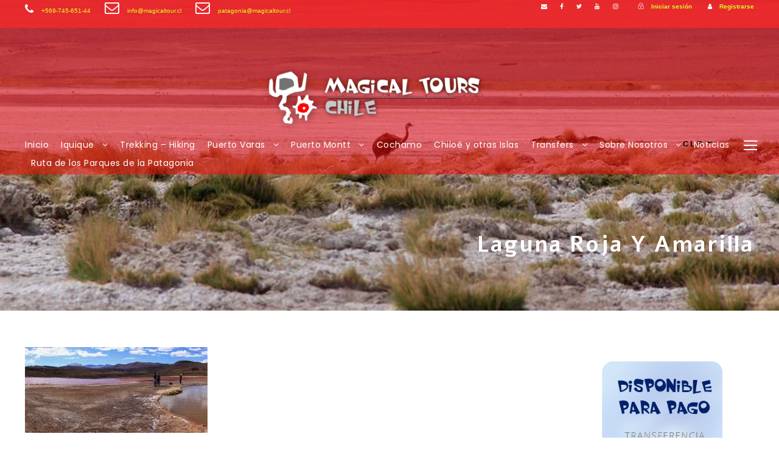

--- FILE ---
content_type: text/html; charset=UTF-8
request_url: https://magicaltour.cl/laguna-roja-y-amarilla/
body_size: 33842
content:
<!DOCTYPE html>
<html lang="es-CL" class="no-js">
<head>
	<meta charset="UTF-8">
	<meta name="viewport" content="width=device-width, initial-scale=1">
	<link rel="profile" href="http://gmpg.org/xfn/11">
	<link rel="pingback" href="https://magicaltour.cl/xmlrpc.php">
	<script type='text/javascript'>var _gaq = _gaq || [];_gaq.push(['_setAccount', 'UA-41558114-1']);_gaq.push(['_trackPageview']);(function() {
		var ga = document.createElement('script'); ga.type = 'text/javascript'; ga.async = true;
		ga.src = ('https:' == document.location.protocol ? 'https://ssl' : 'http://www') + '.google-analytics.com/ga.js';
		var s = document.getElementsByTagName('script')[0]; s.parentNode.insertBefore(ga, s);
	})();
</script><meta name='robots' content='noindex, follow' />
	<style>img:is([sizes="auto" i], [sizes^="auto," i]) { contain-intrinsic-size: 3000px 1500px }</style>
	
	<!-- This site is optimized with the Yoast SEO plugin v25.6 - https://yoast.com/wordpress/plugins/seo/ -->
	<title>Laguna Roja y Amarilla, de fondo Chuquenanta - Magical Tours Chile</title>
	<meta name="description" content="Foto de viaje donde se ve laguna roja y amarilla, en la cordillera de los Andes. A este lugar puedes llegar en los Tours que tenemos desde Iquique, en programas por el día o más de 1 día" />
	<meta property="og:locale" content="es_ES" />
	<meta property="og:type" content="article" />
	<meta property="og:title" content="Laguna Roja y Amarilla, de fondo Chuquenanta - Magical Tours Chile" />
	<meta property="og:description" content="Foto de viaje donde se ve laguna roja y amarilla, en la cordillera de los Andes. A este lugar puedes llegar en los Tours que tenemos desde Iquique, en programas por el día o más de 1 día" />
	<meta property="og:url" content="https://magicaltour.cl/laguna-roja-y-amarilla/" />
	<meta property="og:site_name" content="Magical Tours Chile, Tours y viajes" />
	<meta property="article:modified_time" content="2018-06-07T18:42:38+00:00" />
	<meta property="og:image" content="https://magicaltour.cl/laguna-roja-y-amarilla" />
	<meta property="og:image:width" content="1024" />
	<meta property="og:image:height" content="480" />
	<meta property="og:image:type" content="image/jpeg" />
	<meta name="twitter:card" content="summary_large_image" />
	<meta name="twitter:site" content="@Magicaltouriqq" />
	<script type="application/ld+json" class="yoast-schema-graph">{"@context":"https://schema.org","@graph":[{"@type":"WebPage","@id":"https://magicaltour.cl/laguna-roja-y-amarilla/","url":"https://magicaltour.cl/laguna-roja-y-amarilla/","name":"Laguna Roja y Amarilla, de fondo Chuquenanta - Magical Tours Chile","isPartOf":{"@id":"https://magicaltour.cl/#website"},"primaryImageOfPage":{"@id":"https://magicaltour.cl/laguna-roja-y-amarilla/#primaryimage"},"image":{"@id":"https://magicaltour.cl/laguna-roja-y-amarilla/#primaryimage"},"thumbnailUrl":"https://i0.wp.com/magicaltour.cl/wp-content/uploads/2015/10/Laguna-Roja.jpg?fit=1024%2C480&ssl=1","datePublished":"2015-10-21T01:51:10+00:00","dateModified":"2018-06-07T18:42:38+00:00","description":"Foto de viaje donde se ve laguna roja y amarilla, en la cordillera de los Andes. A este lugar puedes llegar en los Tours que tenemos desde Iquique, en programas por el día o más de 1 día","breadcrumb":{"@id":"https://magicaltour.cl/laguna-roja-y-amarilla/#breadcrumb"},"inLanguage":"es-CL","potentialAction":[{"@type":"ReadAction","target":["https://magicaltour.cl/laguna-roja-y-amarilla/"]}]},{"@type":"ImageObject","inLanguage":"es-CL","@id":"https://magicaltour.cl/laguna-roja-y-amarilla/#primaryimage","url":"https://i0.wp.com/magicaltour.cl/wp-content/uploads/2015/10/Laguna-Roja.jpg?fit=1024%2C480&ssl=1","contentUrl":"https://i0.wp.com/magicaltour.cl/wp-content/uploads/2015/10/Laguna-Roja.jpg?fit=1024%2C480&ssl=1","width":1024,"height":480,"caption":"Altiplano de Tarapaca, Chile"},{"@type":"BreadcrumbList","@id":"https://magicaltour.cl/laguna-roja-y-amarilla/#breadcrumb","itemListElement":[{"@type":"ListItem","position":1,"name":"Home","item":"https://magicaltour.cl/"},{"@type":"ListItem","position":2,"name":"Laguna Roja y Amarilla"}]},{"@type":"WebSite","@id":"https://magicaltour.cl/#website","url":"https://magicaltour.cl/","name":"Magical Tours Chile,Turismo y Viajes","description":"Tours, viajes y paquetes en Chile, desde Iquique y Puerto Montt","publisher":{"@id":"https://magicaltour.cl/#organization"},"potentialAction":[{"@type":"SearchAction","target":{"@type":"EntryPoint","urlTemplate":"https://magicaltour.cl/?s={search_term_string}"},"query-input":{"@type":"PropertyValueSpecification","valueRequired":true,"valueName":"search_term_string"}}],"inLanguage":"es-CL"},{"@type":"Organization","@id":"https://magicaltour.cl/#organization","name":"Magical Tours Chile","url":"https://magicaltour.cl/","logo":{"@type":"ImageObject","inLanguage":"es-CL","@id":"https://magicaltour.cl/#/schema/logo/image/","url":"https://magicaltour.cl/wp-content/uploads/2017/01/logo-iquique-y-puerto-montt.png","contentUrl":"https://magicaltour.cl/wp-content/uploads/2017/01/logo-iquique-y-puerto-montt.png","width":1024,"height":1024,"caption":"Magical Tours Chile"},"image":{"@id":"https://magicaltour.cl/#/schema/logo/image/"},"sameAs":["https://x.com/Magicaltouriqq","https://www.instagram.com/magical_tour_chile/","https://www.youtube.com/channel/UCKKGKZgmXx8phT9XOCMSHTg"]}]}</script>
	<!-- / Yoast SEO plugin. -->


<link rel='dns-prefetch' href='//secure.gravatar.com' />
<link rel='dns-prefetch' href='//www.googletagmanager.com' />
<link rel='dns-prefetch' href='//stats.wp.com' />
<link rel='dns-prefetch' href='//fonts.googleapis.com' />
<link rel='dns-prefetch' href='//v0.wordpress.com' />
<link rel='dns-prefetch' href='//jetpack.wordpress.com' />
<link rel='dns-prefetch' href='//s0.wp.com' />
<link rel='dns-prefetch' href='//public-api.wordpress.com' />
<link rel='dns-prefetch' href='//0.gravatar.com' />
<link rel='dns-prefetch' href='//1.gravatar.com' />
<link rel='dns-prefetch' href='//2.gravatar.com' />
<link rel='preconnect' href='//i0.wp.com' />
<link rel='preconnect' href='//c0.wp.com' />
<link rel="alternate" type="application/rss+xml" title="Magical Tours Chile, Tours y viajes &raquo; Feed" href="https://magicaltour.cl/feed/" />
<link rel="alternate" type="application/rss+xml" title="Magical Tours Chile, Tours y viajes &raquo; Feed de comentarios" href="https://magicaltour.cl/comments/feed/" />
<link rel="alternate" type="application/rss+xml" title="Magical Tours Chile, Tours y viajes &raquo; Laguna Roja y Amarilla Feed de comentarios" href="https://magicaltour.cl/feed/?attachment_id=56" />
<script type="text/javascript">
/* <![CDATA[ */
window._wpemojiSettings = {"baseUrl":"https:\/\/s.w.org\/images\/core\/emoji\/15.1.0\/72x72\/","ext":".png","svgUrl":"https:\/\/s.w.org\/images\/core\/emoji\/15.1.0\/svg\/","svgExt":".svg","source":{"concatemoji":"https:\/\/magicaltour.cl\/wp-includes\/js\/wp-emoji-release.min.js?ver=6.8.1"}};
/*! This file is auto-generated */
!function(i,n){var o,s,e;function c(e){try{var t={supportTests:e,timestamp:(new Date).valueOf()};sessionStorage.setItem(o,JSON.stringify(t))}catch(e){}}function p(e,t,n){e.clearRect(0,0,e.canvas.width,e.canvas.height),e.fillText(t,0,0);var t=new Uint32Array(e.getImageData(0,0,e.canvas.width,e.canvas.height).data),r=(e.clearRect(0,0,e.canvas.width,e.canvas.height),e.fillText(n,0,0),new Uint32Array(e.getImageData(0,0,e.canvas.width,e.canvas.height).data));return t.every(function(e,t){return e===r[t]})}function u(e,t,n){switch(t){case"flag":return n(e,"\ud83c\udff3\ufe0f\u200d\u26a7\ufe0f","\ud83c\udff3\ufe0f\u200b\u26a7\ufe0f")?!1:!n(e,"\ud83c\uddfa\ud83c\uddf3","\ud83c\uddfa\u200b\ud83c\uddf3")&&!n(e,"\ud83c\udff4\udb40\udc67\udb40\udc62\udb40\udc65\udb40\udc6e\udb40\udc67\udb40\udc7f","\ud83c\udff4\u200b\udb40\udc67\u200b\udb40\udc62\u200b\udb40\udc65\u200b\udb40\udc6e\u200b\udb40\udc67\u200b\udb40\udc7f");case"emoji":return!n(e,"\ud83d\udc26\u200d\ud83d\udd25","\ud83d\udc26\u200b\ud83d\udd25")}return!1}function f(e,t,n){var r="undefined"!=typeof WorkerGlobalScope&&self instanceof WorkerGlobalScope?new OffscreenCanvas(300,150):i.createElement("canvas"),a=r.getContext("2d",{willReadFrequently:!0}),o=(a.textBaseline="top",a.font="600 32px Arial",{});return e.forEach(function(e){o[e]=t(a,e,n)}),o}function t(e){var t=i.createElement("script");t.src=e,t.defer=!0,i.head.appendChild(t)}"undefined"!=typeof Promise&&(o="wpEmojiSettingsSupports",s=["flag","emoji"],n.supports={everything:!0,everythingExceptFlag:!0},e=new Promise(function(e){i.addEventListener("DOMContentLoaded",e,{once:!0})}),new Promise(function(t){var n=function(){try{var e=JSON.parse(sessionStorage.getItem(o));if("object"==typeof e&&"number"==typeof e.timestamp&&(new Date).valueOf()<e.timestamp+604800&&"object"==typeof e.supportTests)return e.supportTests}catch(e){}return null}();if(!n){if("undefined"!=typeof Worker&&"undefined"!=typeof OffscreenCanvas&&"undefined"!=typeof URL&&URL.createObjectURL&&"undefined"!=typeof Blob)try{var e="postMessage("+f.toString()+"("+[JSON.stringify(s),u.toString(),p.toString()].join(",")+"));",r=new Blob([e],{type:"text/javascript"}),a=new Worker(URL.createObjectURL(r),{name:"wpTestEmojiSupports"});return void(a.onmessage=function(e){c(n=e.data),a.terminate(),t(n)})}catch(e){}c(n=f(s,u,p))}t(n)}).then(function(e){for(var t in e)n.supports[t]=e[t],n.supports.everything=n.supports.everything&&n.supports[t],"flag"!==t&&(n.supports.everythingExceptFlag=n.supports.everythingExceptFlag&&n.supports[t]);n.supports.everythingExceptFlag=n.supports.everythingExceptFlag&&!n.supports.flag,n.DOMReady=!1,n.readyCallback=function(){n.DOMReady=!0}}).then(function(){return e}).then(function(){var e;n.supports.everything||(n.readyCallback(),(e=n.source||{}).concatemoji?t(e.concatemoji):e.wpemoji&&e.twemoji&&(t(e.twemoji),t(e.wpemoji)))}))}((window,document),window._wpemojiSettings);
/* ]]> */
</script>
<style id='wp-emoji-styles-inline-css' type='text/css'>

	img.wp-smiley, img.emoji {
		display: inline !important;
		border: none !important;
		box-shadow: none !important;
		height: 1em !important;
		width: 1em !important;
		margin: 0 0.07em !important;
		vertical-align: -0.1em !important;
		background: none !important;
		padding: 0 !important;
	}
</style>
<link rel='stylesheet' id='wp-block-library-css' href='https://c0.wp.com/c/6.8.1/wp-includes/css/dist/block-library/style.min.css' type='text/css' media='all' />
<style id='classic-theme-styles-inline-css' type='text/css'>
/*! This file is auto-generated */
.wp-block-button__link{color:#fff;background-color:#32373c;border-radius:9999px;box-shadow:none;text-decoration:none;padding:calc(.667em + 2px) calc(1.333em + 2px);font-size:1.125em}.wp-block-file__button{background:#32373c;color:#fff;text-decoration:none}
</style>
<style id='global-styles-inline-css' type='text/css'>
:root{--wp--preset--aspect-ratio--square: 1;--wp--preset--aspect-ratio--4-3: 4/3;--wp--preset--aspect-ratio--3-4: 3/4;--wp--preset--aspect-ratio--3-2: 3/2;--wp--preset--aspect-ratio--2-3: 2/3;--wp--preset--aspect-ratio--16-9: 16/9;--wp--preset--aspect-ratio--9-16: 9/16;--wp--preset--color--black: #000000;--wp--preset--color--cyan-bluish-gray: #abb8c3;--wp--preset--color--white: #ffffff;--wp--preset--color--pale-pink: #f78da7;--wp--preset--color--vivid-red: #cf2e2e;--wp--preset--color--luminous-vivid-orange: #ff6900;--wp--preset--color--luminous-vivid-amber: #fcb900;--wp--preset--color--light-green-cyan: #7bdcb5;--wp--preset--color--vivid-green-cyan: #00d084;--wp--preset--color--pale-cyan-blue: #8ed1fc;--wp--preset--color--vivid-cyan-blue: #0693e3;--wp--preset--color--vivid-purple: #9b51e0;--wp--preset--gradient--vivid-cyan-blue-to-vivid-purple: linear-gradient(135deg,rgba(6,147,227,1) 0%,rgb(155,81,224) 100%);--wp--preset--gradient--light-green-cyan-to-vivid-green-cyan: linear-gradient(135deg,rgb(122,220,180) 0%,rgb(0,208,130) 100%);--wp--preset--gradient--luminous-vivid-amber-to-luminous-vivid-orange: linear-gradient(135deg,rgba(252,185,0,1) 0%,rgba(255,105,0,1) 100%);--wp--preset--gradient--luminous-vivid-orange-to-vivid-red: linear-gradient(135deg,rgba(255,105,0,1) 0%,rgb(207,46,46) 100%);--wp--preset--gradient--very-light-gray-to-cyan-bluish-gray: linear-gradient(135deg,rgb(238,238,238) 0%,rgb(169,184,195) 100%);--wp--preset--gradient--cool-to-warm-spectrum: linear-gradient(135deg,rgb(74,234,220) 0%,rgb(151,120,209) 20%,rgb(207,42,186) 40%,rgb(238,44,130) 60%,rgb(251,105,98) 80%,rgb(254,248,76) 100%);--wp--preset--gradient--blush-light-purple: linear-gradient(135deg,rgb(255,206,236) 0%,rgb(152,150,240) 100%);--wp--preset--gradient--blush-bordeaux: linear-gradient(135deg,rgb(254,205,165) 0%,rgb(254,45,45) 50%,rgb(107,0,62) 100%);--wp--preset--gradient--luminous-dusk: linear-gradient(135deg,rgb(255,203,112) 0%,rgb(199,81,192) 50%,rgb(65,88,208) 100%);--wp--preset--gradient--pale-ocean: linear-gradient(135deg,rgb(255,245,203) 0%,rgb(182,227,212) 50%,rgb(51,167,181) 100%);--wp--preset--gradient--electric-grass: linear-gradient(135deg,rgb(202,248,128) 0%,rgb(113,206,126) 100%);--wp--preset--gradient--midnight: linear-gradient(135deg,rgb(2,3,129) 0%,rgb(40,116,252) 100%);--wp--preset--font-size--small: 13px;--wp--preset--font-size--medium: 20px;--wp--preset--font-size--large: 36px;--wp--preset--font-size--x-large: 42px;--wp--preset--spacing--20: 0.44rem;--wp--preset--spacing--30: 0.67rem;--wp--preset--spacing--40: 1rem;--wp--preset--spacing--50: 1.5rem;--wp--preset--spacing--60: 2.25rem;--wp--preset--spacing--70: 3.38rem;--wp--preset--spacing--80: 5.06rem;--wp--preset--shadow--natural: 6px 6px 9px rgba(0, 0, 0, 0.2);--wp--preset--shadow--deep: 12px 12px 50px rgba(0, 0, 0, 0.4);--wp--preset--shadow--sharp: 6px 6px 0px rgba(0, 0, 0, 0.2);--wp--preset--shadow--outlined: 6px 6px 0px -3px rgba(255, 255, 255, 1), 6px 6px rgba(0, 0, 0, 1);--wp--preset--shadow--crisp: 6px 6px 0px rgba(0, 0, 0, 1);}:where(.is-layout-flex){gap: 0.5em;}:where(.is-layout-grid){gap: 0.5em;}body .is-layout-flex{display: flex;}.is-layout-flex{flex-wrap: wrap;align-items: center;}.is-layout-flex > :is(*, div){margin: 0;}body .is-layout-grid{display: grid;}.is-layout-grid > :is(*, div){margin: 0;}:where(.wp-block-columns.is-layout-flex){gap: 2em;}:where(.wp-block-columns.is-layout-grid){gap: 2em;}:where(.wp-block-post-template.is-layout-flex){gap: 1.25em;}:where(.wp-block-post-template.is-layout-grid){gap: 1.25em;}.has-black-color{color: var(--wp--preset--color--black) !important;}.has-cyan-bluish-gray-color{color: var(--wp--preset--color--cyan-bluish-gray) !important;}.has-white-color{color: var(--wp--preset--color--white) !important;}.has-pale-pink-color{color: var(--wp--preset--color--pale-pink) !important;}.has-vivid-red-color{color: var(--wp--preset--color--vivid-red) !important;}.has-luminous-vivid-orange-color{color: var(--wp--preset--color--luminous-vivid-orange) !important;}.has-luminous-vivid-amber-color{color: var(--wp--preset--color--luminous-vivid-amber) !important;}.has-light-green-cyan-color{color: var(--wp--preset--color--light-green-cyan) !important;}.has-vivid-green-cyan-color{color: var(--wp--preset--color--vivid-green-cyan) !important;}.has-pale-cyan-blue-color{color: var(--wp--preset--color--pale-cyan-blue) !important;}.has-vivid-cyan-blue-color{color: var(--wp--preset--color--vivid-cyan-blue) !important;}.has-vivid-purple-color{color: var(--wp--preset--color--vivid-purple) !important;}.has-black-background-color{background-color: var(--wp--preset--color--black) !important;}.has-cyan-bluish-gray-background-color{background-color: var(--wp--preset--color--cyan-bluish-gray) !important;}.has-white-background-color{background-color: var(--wp--preset--color--white) !important;}.has-pale-pink-background-color{background-color: var(--wp--preset--color--pale-pink) !important;}.has-vivid-red-background-color{background-color: var(--wp--preset--color--vivid-red) !important;}.has-luminous-vivid-orange-background-color{background-color: var(--wp--preset--color--luminous-vivid-orange) !important;}.has-luminous-vivid-amber-background-color{background-color: var(--wp--preset--color--luminous-vivid-amber) !important;}.has-light-green-cyan-background-color{background-color: var(--wp--preset--color--light-green-cyan) !important;}.has-vivid-green-cyan-background-color{background-color: var(--wp--preset--color--vivid-green-cyan) !important;}.has-pale-cyan-blue-background-color{background-color: var(--wp--preset--color--pale-cyan-blue) !important;}.has-vivid-cyan-blue-background-color{background-color: var(--wp--preset--color--vivid-cyan-blue) !important;}.has-vivid-purple-background-color{background-color: var(--wp--preset--color--vivid-purple) !important;}.has-black-border-color{border-color: var(--wp--preset--color--black) !important;}.has-cyan-bluish-gray-border-color{border-color: var(--wp--preset--color--cyan-bluish-gray) !important;}.has-white-border-color{border-color: var(--wp--preset--color--white) !important;}.has-pale-pink-border-color{border-color: var(--wp--preset--color--pale-pink) !important;}.has-vivid-red-border-color{border-color: var(--wp--preset--color--vivid-red) !important;}.has-luminous-vivid-orange-border-color{border-color: var(--wp--preset--color--luminous-vivid-orange) !important;}.has-luminous-vivid-amber-border-color{border-color: var(--wp--preset--color--luminous-vivid-amber) !important;}.has-light-green-cyan-border-color{border-color: var(--wp--preset--color--light-green-cyan) !important;}.has-vivid-green-cyan-border-color{border-color: var(--wp--preset--color--vivid-green-cyan) !important;}.has-pale-cyan-blue-border-color{border-color: var(--wp--preset--color--pale-cyan-blue) !important;}.has-vivid-cyan-blue-border-color{border-color: var(--wp--preset--color--vivid-cyan-blue) !important;}.has-vivid-purple-border-color{border-color: var(--wp--preset--color--vivid-purple) !important;}.has-vivid-cyan-blue-to-vivid-purple-gradient-background{background: var(--wp--preset--gradient--vivid-cyan-blue-to-vivid-purple) !important;}.has-light-green-cyan-to-vivid-green-cyan-gradient-background{background: var(--wp--preset--gradient--light-green-cyan-to-vivid-green-cyan) !important;}.has-luminous-vivid-amber-to-luminous-vivid-orange-gradient-background{background: var(--wp--preset--gradient--luminous-vivid-amber-to-luminous-vivid-orange) !important;}.has-luminous-vivid-orange-to-vivid-red-gradient-background{background: var(--wp--preset--gradient--luminous-vivid-orange-to-vivid-red) !important;}.has-very-light-gray-to-cyan-bluish-gray-gradient-background{background: var(--wp--preset--gradient--very-light-gray-to-cyan-bluish-gray) !important;}.has-cool-to-warm-spectrum-gradient-background{background: var(--wp--preset--gradient--cool-to-warm-spectrum) !important;}.has-blush-light-purple-gradient-background{background: var(--wp--preset--gradient--blush-light-purple) !important;}.has-blush-bordeaux-gradient-background{background: var(--wp--preset--gradient--blush-bordeaux) !important;}.has-luminous-dusk-gradient-background{background: var(--wp--preset--gradient--luminous-dusk) !important;}.has-pale-ocean-gradient-background{background: var(--wp--preset--gradient--pale-ocean) !important;}.has-electric-grass-gradient-background{background: var(--wp--preset--gradient--electric-grass) !important;}.has-midnight-gradient-background{background: var(--wp--preset--gradient--midnight) !important;}.has-small-font-size{font-size: var(--wp--preset--font-size--small) !important;}.has-medium-font-size{font-size: var(--wp--preset--font-size--medium) !important;}.has-large-font-size{font-size: var(--wp--preset--font-size--large) !important;}.has-x-large-font-size{font-size: var(--wp--preset--font-size--x-large) !important;}
:where(.wp-block-post-template.is-layout-flex){gap: 1.25em;}:where(.wp-block-post-template.is-layout-grid){gap: 1.25em;}
:where(.wp-block-columns.is-layout-flex){gap: 2em;}:where(.wp-block-columns.is-layout-grid){gap: 2em;}
:root :where(.wp-block-pullquote){font-size: 1.5em;line-height: 1.6;}
</style>
<link rel='stylesheet' id='contact-form-7-css' href='https://magicaltour.cl/wp-content/plugins/contact-form-7/includes/css/styles.css?ver=6.1.1' type='text/css' media='all' />
<link rel='stylesheet' id='gdlr-core-google-font-css' href='https://fonts.googleapis.com/css?family=Alef%3Aregular%2C700%7CPoppins%3A100%2C100italic%2C200%2C200italic%2C300%2C300italic%2Cregular%2Citalic%2C500%2C500italic%2C600%2C600italic%2C700%2C700italic%2C800%2C800italic%2C900%2C900italic%7CPuritan%3Aregular%2Citalic%2C700%2C700italic%7COpen+Sans%3A300%2C300italic%2Cregular%2Citalic%2C600%2C600italic%2C700%2C700italic%2C800%2C800italic&#038;subset=hebrew%2Clatin%2Cdevanagari%2Clatin-ext%2Ccyrillic%2Ccyrillic-ext%2Cgreek%2Cgreek-ext%2Cvietnamese&#038;ver=6.8.1' type='text/css' media='all' />
<link rel='stylesheet' id='font-awesome-css' href='https://magicaltour.cl/wp-content/plugins/goodlayers-core/plugins/fontawesome/font-awesome.css?ver=6.8.1' type='text/css' media='all' />
<link rel='stylesheet' id='elegant-font-css' href='https://magicaltour.cl/wp-content/plugins/goodlayers-core/plugins/elegant/elegant-font.css?ver=6.8.1' type='text/css' media='all' />
<link rel='stylesheet' id='gdlr-core-plugin-css' href='https://magicaltour.cl/wp-content/plugins/goodlayers-core/plugins/style.css?ver=1727681424' type='text/css' media='all' />
<link rel='stylesheet' id='gdlr-core-page-builder-css' href='https://magicaltour.cl/wp-content/plugins/goodlayers-core/include/css/page-builder.css?ver=6.8.1' type='text/css' media='all' />
<link rel='stylesheet' id='gdlr-travel-css' href='https://magicaltour.cl/wp-content/plugins/tourmaster/plugins/gdlr-travel/style.css?ver=6.8.1' type='text/css' media='all' />
<link rel='stylesheet' id='tourmaster-style-css' href='https://magicaltour.cl/wp-content/plugins/tourmaster/tourmaster.css?ver=4.1.4' type='text/css' media='all' />
<link rel='stylesheet' id='tourmaster-global-custom-style-css' href='https://magicaltour.cl/wp-content/uploads/tourmaster-global-style-custom.css?1729221540&#038;ver=6.8.1' type='text/css' media='all' />
<link rel='stylesheet' id='traveltour-style-core-css' href='https://magicaltour.cl/wp-content/themes/traveltour/css/style-core.css?ver=6.8.1' type='text/css' media='all' />
<link rel='stylesheet' id='traveltour-custom-style-css' href='https://magicaltour.cl/wp-content/uploads/traveltour-style-custom.css?1727681424&#038;ver=6.8.1' type='text/css' media='all' />
<link rel='stylesheet' id='tourmaster-custom-style-css' href='https://magicaltour.cl/wp-content/uploads/tourmaster-style-custom.css?1732789374&#038;ver=6.8.1' type='text/css' media='all' />
<!--n2css--><!--n2js--><script type="text/javascript" src="https://c0.wp.com/c/6.8.1/wp-includes/js/jquery/jquery.min.js" id="jquery-core-js"></script>
<script type="text/javascript" src="https://c0.wp.com/c/6.8.1/wp-includes/js/jquery/jquery-migrate.min.js" id="jquery-migrate-js"></script>
<!--[if lt IE 9]>
<script type="text/javascript" src="https://magicaltour.cl/wp-content/themes/traveltour/js/html5.js?ver=6.8.1" id="tourmaster-html5js-js"></script>
<![endif]-->

<!-- Fragmento de código de la etiqueta de Google (gtag.js) agregada por Site Kit -->
<!-- Fragmento de código de Google Analytics agregado por Site Kit -->
<script type="text/javascript" src="https://www.googletagmanager.com/gtag/js?id=GT-NCLM8VC" id="google_gtagjs-js" async></script>
<script type="text/javascript" id="google_gtagjs-js-after">
/* <![CDATA[ */
window.dataLayer = window.dataLayer || [];function gtag(){dataLayer.push(arguments);}
gtag("set","linker",{"domains":["magicaltour.cl"]});
gtag("js", new Date());
gtag("set", "developer_id.dZTNiMT", true);
gtag("config", "GT-NCLM8VC");
 window._googlesitekit = window._googlesitekit || {}; window._googlesitekit.throttledEvents = []; window._googlesitekit.gtagEvent = (name, data) => { var key = JSON.stringify( { name, data } ); if ( !! window._googlesitekit.throttledEvents[ key ] ) { return; } window._googlesitekit.throttledEvents[ key ] = true; setTimeout( () => { delete window._googlesitekit.throttledEvents[ key ]; }, 5 ); gtag( "event", name, { ...data, event_source: "site-kit" } ); }; 
/* ]]> */
</script>
<link rel="https://api.w.org/" href="https://magicaltour.cl/wp-json/" /><link rel="alternate" title="JSON" type="application/json" href="https://magicaltour.cl/wp-json/wp/v2/media/56" /><link rel="EditURI" type="application/rsd+xml" title="RSD" href="https://magicaltour.cl/xmlrpc.php?rsd" />
<meta name="generator" content="WordPress 6.8.1" />
<link rel='shortlink' href='https://wp.me/a9aRqm-U' />
<link rel="alternate" title="oEmbed (JSON)" type="application/json+oembed" href="https://magicaltour.cl/wp-json/oembed/1.0/embed?url=https%3A%2F%2Fmagicaltour.cl%2Flaguna-roja-y-amarilla%2F" />
<link rel="alternate" title="oEmbed (XML)" type="text/xml+oembed" href="https://magicaltour.cl/wp-json/oembed/1.0/embed?url=https%3A%2F%2Fmagicaltour.cl%2Flaguna-roja-y-amarilla%2F&#038;format=xml" />
<meta name="generator" content="Site Kit by Google 1.158.0" />	<style>img#wpstats{display:none}</style>
		<style type="text/css">.recentcomments a{display:inline !important;padding:0 !important;margin:0 !important;}</style><link rel="icon" href="https://i0.wp.com/magicaltour.cl/wp-content/uploads/2015/10/cropped-Logo-Web.png?fit=32%2C32&#038;ssl=1" sizes="32x32" />
<link rel="icon" href="https://i0.wp.com/magicaltour.cl/wp-content/uploads/2015/10/cropped-Logo-Web.png?fit=192%2C192&#038;ssl=1" sizes="192x192" />
<link rel="apple-touch-icon" href="https://i0.wp.com/magicaltour.cl/wp-content/uploads/2015/10/cropped-Logo-Web.png?fit=180%2C180&#038;ssl=1" />
<meta name="msapplication-TileImage" content="https://i0.wp.com/magicaltour.cl/wp-content/uploads/2015/10/cropped-Logo-Web.png?fit=270%2C270&#038;ssl=1" />
		<style type="text/css" id="wp-custom-css">
			
		</style>
		</head>

<body class="attachment wp-singular attachment-template-default single single-attachment postid-56 attachmentid-56 attachment-jpeg wp-theme-traveltour gdlr-core-body tourmaster-body traveltour-body traveltour-body-front traveltour-full gdlr-core-link-to-lightbox">
<div class="traveltour-mobile-header-wrap" ><div class="traveltour-mobile-header traveltour-header-background traveltour-style-slide" id="traveltour-mobile-header" ><div class="traveltour-mobile-header-container traveltour-container" ><div class="traveltour-logo  traveltour-item-pdlr"><div class="traveltour-logo-inner"><a class="" href="https://magicaltour.cl/" ><img  src="https://i0.wp.com/magicaltour.cl/wp-content/uploads/2019/05/logo3.png?fit=1024%2C256&#038;ssl=1" width="1024" height="256"  srcset="https://i0.wp.com/magicaltour.cl/wp-content/uploads/2019/05/logo3-400x100.png?fit=1024%2C256&amp;ssl=1 400w, https://i0.wp.com/magicaltour.cl/wp-content/uploads/2019/05/logo3-600x150.png?fit=1024%2C256&amp;ssl=1 600w, https://i0.wp.com/magicaltour.cl/wp-content/uploads/2019/05/logo3-800x200.png?fit=1024%2C256&amp;ssl=1 800w, https://i0.wp.com/magicaltour.cl/wp-content/uploads/2019/05/logo3.png?fit=1024%2C256&amp;ssl=1 1024w"  sizes="(max-width: 767px) 100vw, (max-width: 1150px) 100vw, 1150px"  alt=""  /></a></div></div><div class="traveltour-mobile-menu-right" ><div class="tourmaster-user-top-bar tourmaster-guest tourmaster-style-1"  data-redirect="https://magicaltour.cl/laguna-roja-y-amarilla/"  data-ajax-url="https://magicaltour.cl/wp-admin/admin-ajax.php" ><span class="tourmaster-user-top-bar-login " data-tmlb="login" ><i class="icon_lock_alt" ></i><span class="tourmaster-text" >Iniciar sesión</span></span><div class="tourmaster-lightbox-content-wrap tourmaster-style-1" data-tmlb-id="login" ><div class="tourmaster-lightbox-head" ><h3 class="tourmaster-lightbox-title" >Iniciar sesión</h3><i class="tourmaster-lightbox-close icon_close" ></i></div><div class="tourmaster-lightbox-content" ><form class="tourmaster-login-form tourmaster-form-field tourmaster-with-border" method="post" action="https://magicaltour.cl/wp-login.php">
	<div class="tourmaster-login-form-fields clearfix" >
		<p class="tourmaster-login-user">
			<label>Username or E-Mail</label>
			<input type="text" name="log" />
		</p>
		<p class="tourmaster-login-pass">
			 <label>Contraseña</label>
			 <input type="password" name="pwd" />
		</p>
	</div>
	<div class="gglcptch gglcptch_v3"><input type="hidden" id="g-recaptcha-response" name="g-recaptcha-response" /><br /><div class="gglcptch_error_text">El periodo de verificación de reCAPTCHA ha caducado. Por favor, recarga la página.</div></div> 
	<p class="tourmaster-login-submit" >
		<input type="submit" name="wp-submit" class="tourmaster-button" value="Ingresar !" />
	</p>
	<p class="tourmaster-login-lost-password" >
		<a href="https://magicaltour.cl/wp-login.php?action=lostpassword&source=tm&lang" >¿olvidó su contraseña?</a>
	</p>

	<input type="hidden" name="rememberme"  value="forever" />
	<input type="hidden" name="redirect_to" value="/laguna-roja-y-amarilla/" />
	<input type="hidden" name="redirect" value="" />
	<input type="hidden" name="source"  value="tm" />
</form>

<div class="tourmaster-login-bottom" >
	<h3 class="tourmaster-login-bottom-title" >¿No tiene una cuenta?</h3>
	<a class="tourmaster-login-bottom-link" href="https://magicaltour.cl/register-2/" >Crear una cuenta o nombre de usuario</a>
</div>
</div></div><span class="tourmaster-user-top-bar-signup " data-tmlb="signup" ><i class="fa fa-user" ></i><span class="tourmaster-text" >Registrarse</span></span><div class="tourmaster-lightbox-content-wrap tourmaster-style-1" data-tmlb-id="signup" ><div class="tourmaster-lightbox-head" ><h3 class="tourmaster-lightbox-title" >Registrarse</h3><i class="tourmaster-lightbox-close icon_close" ></i></div><div class="tourmaster-lightbox-content" ><form class="tourmaster-register-form tourmaster-form-field tourmaster-with-border" action="https://magicaltour.cl/register-2/" method="post" ><div class="tourmaster-register-message" >Después de crear una cuenta, podrá hacer un seguimiento de su estado de pago, revisar la confirmación y también puede calificar la visita después de que finalizó el viaje.</div><div class="tourmaster-register-form-fields clearfix" ><div class="tourmaster-profile-field tourmaster-profile-field-username tourmaster-type-text clearfix" ><div class="tourmaster-head" >Nombre de Usuario<span class="tourmaster-req" >*</span></div><div class="tourmaster-tail clearfix" ><input type="text" name="username" value=""  data-required  /></div></div><div class="tourmaster-profile-field tourmaster-profile-field-password tourmaster-type-password clearfix" ><div class="tourmaster-head" >Contraseña<span class="tourmaster-req" >*</span></div><div class="tourmaster-tail clearfix" ><input type="password" name="password" value=""  data-required  /></div></div><div class="tourmaster-profile-field tourmaster-profile-field-confirm-password tourmaster-type-password clearfix" ><div class="tourmaster-head" >Confirmar contraseña<span class="tourmaster-req" >*</span></div><div class="tourmaster-tail clearfix" ><input type="password" name="confirm-password" value=""  data-required  /></div></div><div class="tourmaster-profile-field tourmaster-profile-field-first_name tourmaster-type-text clearfix" ><div class="tourmaster-head" >Nombre<span class="tourmaster-req" >*</span></div><div class="tourmaster-tail clearfix" ><input type="text" name="first_name" value=""  data-required  /></div></div><div class="tourmaster-profile-field tourmaster-profile-field-last_name tourmaster-type-text clearfix" ><div class="tourmaster-head" >Apellido<span class="tourmaster-req" >*</span></div><div class="tourmaster-tail clearfix" ><input type="text" name="last_name" value=""  data-required  /></div></div><div class="tourmaster-profile-field tourmaster-profile-field-birth_date tourmaster-type-date clearfix" ><div class="tourmaster-head" >Fecha de Nacimiento<span class="tourmaster-req" >*</span></div><div class="tourmaster-tail clearfix" ><div class="tourmaster-date-select" ><div class="tourmaster-combobox-wrap tourmaster-form-field-alt-date" ><select data-type="date" ><option value="" selected >Fecha</option><option value="1"  >1</option><option value="2"  >2</option><option value="3"  >3</option><option value="4"  >4</option><option value="5"  >5</option><option value="6"  >6</option><option value="7"  >7</option><option value="8"  >8</option><option value="9"  >9</option><option value="10"  >10</option><option value="11"  >11</option><option value="12"  >12</option><option value="13"  >13</option><option value="14"  >14</option><option value="15"  >15</option><option value="16"  >16</option><option value="17"  >17</option><option value="18"  >18</option><option value="19"  >19</option><option value="20"  >20</option><option value="21"  >21</option><option value="22"  >22</option><option value="23"  >23</option><option value="24"  >24</option><option value="25"  >25</option><option value="26"  >26</option><option value="27"  >27</option><option value="28"  >28</option><option value="29"  >29</option><option value="30"  >30</option><option value="31"  >31</option></select></div><div class="tourmaster-combobox-wrap tourmaster-form-field-alt-month" ><select data-type="month" ><option value="" selected >Mes</option><option value="1"  >Enero</option><option value="2"  >Febrero</option><option value="3"  >Marzo</option><option value="4"  >Abril</option><option value="5"  >Mayo</option><option value="6"  >Junio</option><option value="7"  >Julio</option><option value="8"  >Agosto</option><option value="9"  >Septiembre</option><option value="10"  >Octubre</option><option value="11"  >Noviembre</option><option value="12"  >Diciembre</option></select></div><div class="tourmaster-combobox-wrap tourmaster-form-field-alt-year" ><select data-type="year" ><option value="" selected >Año</option><option value="2025"  >2025</option><option value="2024"  >2024</option><option value="2023"  >2023</option><option value="2022"  >2022</option><option value="2021"  >2021</option><option value="2020"  >2020</option><option value="2019"  >2019</option><option value="2018"  >2018</option><option value="2017"  >2017</option><option value="2016"  >2016</option><option value="2015"  >2015</option><option value="2014"  >2014</option><option value="2013"  >2013</option><option value="2012"  >2012</option><option value="2011"  >2011</option><option value="2010"  >2010</option><option value="2009"  >2009</option><option value="2008"  >2008</option><option value="2007"  >2007</option><option value="2006"  >2006</option><option value="2005"  >2005</option><option value="2004"  >2004</option><option value="2003"  >2003</option><option value="2002"  >2002</option><option value="2001"  >2001</option><option value="2000"  >2000</option><option value="1999"  >1999</option><option value="1998"  >1998</option><option value="1997"  >1997</option><option value="1996"  >1996</option><option value="1995"  >1995</option><option value="1994"  >1994</option><option value="1993"  >1993</option><option value="1992"  >1992</option><option value="1991"  >1991</option><option value="1990"  >1990</option><option value="1989"  >1989</option><option value="1988"  >1988</option><option value="1987"  >1987</option><option value="1986"  >1986</option><option value="1985"  >1985</option><option value="1984"  >1984</option><option value="1983"  >1983</option><option value="1982"  >1982</option><option value="1981"  >1981</option><option value="1980"  >1980</option><option value="1979"  >1979</option><option value="1978"  >1978</option><option value="1977"  >1977</option><option value="1976"  >1976</option><option value="1975"  >1975</option><option value="1974"  >1974</option><option value="1973"  >1973</option><option value="1972"  >1972</option><option value="1971"  >1971</option><option value="1970"  >1970</option><option value="1969"  >1969</option><option value="1968"  >1968</option><option value="1967"  >1967</option><option value="1966"  >1966</option><option value="1965"  >1965</option><option value="1964"  >1964</option><option value="1963"  >1963</option><option value="1962"  >1962</option><option value="1961"  >1961</option><option value="1960"  >1960</option><option value="1959"  >1959</option><option value="1958"  >1958</option><option value="1957"  >1957</option><option value="1956"  >1956</option><option value="1955"  >1955</option><option value="1954"  >1954</option><option value="1953"  >1953</option><option value="1952"  >1952</option><option value="1951"  >1951</option><option value="1950"  >1950</option><option value="1949"  >1949</option><option value="1948"  >1948</option><option value="1947"  >1947</option><option value="1946"  >1946</option><option value="1945"  >1945</option><option value="1944"  >1944</option><option value="1943"  >1943</option><option value="1942"  >1942</option><option value="1941"  >1941</option><option value="1940"  >1940</option><option value="1939"  >1939</option><option value="1938"  >1938</option><option value="1937"  >1937</option><option value="1936"  >1936</option><option value="1935"  >1935</option><option value="1934"  >1934</option><option value="1933"  >1933</option><option value="1932"  >1932</option><option value="1931"  >1931</option><option value="1930"  >1930</option><option value="1929"  >1929</option><option value="1928"  >1928</option><option value="1927"  >1927</option><option value="1926"  >1926</option><option value="1925"  >1925</option><option value="1924"  >1924</option><option value="1923"  >1923</option><option value="1922"  >1922</option><option value="1921"  >1921</option><option value="1920"  >1920</option><option value="1919"  >1919</option><option value="1918"  >1918</option><option value="1917"  >1917</option><option value="1916"  >1916</option><option value="1915"  >1915</option><option value="1914"  >1914</option><option value="1913"  >1913</option><option value="1912"  >1912</option><option value="1911"  >1911</option><option value="1910"  >1910</option><option value="1909"  >1909</option><option value="1908"  >1908</option><option value="1907"  >1907</option><option value="1906"  >1906</option><option value="1905"  >1905</option></select></div></div><input type="hidden" name="birth_date" value="" /></div></div><div class="tourmaster-profile-field tourmaster-profile-field-email tourmaster-type-email clearfix" ><div class="tourmaster-head" >Email<span class="tourmaster-req" >*</span></div><div class="tourmaster-tail clearfix" ><input type="email" name="email" value=""  data-required  /></div></div><div class="tourmaster-profile-field tourmaster-profile-field-phone tourmaster-type-text clearfix" ><div class="tourmaster-head" >Telefono<span class="tourmaster-req" >*</span></div><div class="tourmaster-tail clearfix" ><input type="text" name="phone" value=""  data-required  /></div></div><div class="tourmaster-profile-field tourmaster-profile-field-country tourmaster-type-combobox clearfix" ><div class="tourmaster-head" >Pais<span class="tourmaster-req" >*</span></div><div class="tourmaster-tail clearfix" ><div class="tourmaster-combobox-wrap" ><select name="country"  data-required  ><option value="Afghanistan"  >Afghanistan</option><option value="Albania"  >Albania</option><option value="Algeria"  >Algeria</option><option value="Andorra"  >Andorra</option><option value="Angola"  >Angola</option><option value="Antigua and Barbuda"  >Antigua and Barbuda</option><option value="Argentina"  >Argentina</option><option value="Armenia"  >Armenia</option><option value="Australia"  >Australia</option><option value="Austria"  >Austria</option><option value="Azerbaijan"  >Azerbaijan</option><option value="Bahamas"  >Bahamas</option><option value="Bahrain"  >Bahrain</option><option value="Bangladesh"  >Bangladesh</option><option value="Barbados"  >Barbados</option><option value="Belarus"  >Bielorrusia</option><option value="Belgium"  >Belgium</option><option value="Belize"  >Belize</option><option value="Benin"  >Benin</option><option value="Bhutan"  >Bhutan</option><option value="Bolivia"  >Bolivia</option><option value="Bosnia and Herzegovina"  >Bosnia and Herzegovina</option><option value="Botswana"  >Botswana</option><option value="Brazil"  >Brasil</option><option value="Brunei"  >Brunei</option><option value="Bulgaria"  >Bulgaria</option><option value="Burkina Faso"  >Burkina Faso</option><option value="Burundi"  >Burundi</option><option value="Cabo Verde"  >Cabo Verde</option><option value="Cambodia"  >Cambodia</option><option value="Cameroon"  >Cameroon</option><option value="Canada"  >Canada</option><option value="Central African Republic (CAR)"  >Central African Republic (CAR)</option><option value="Chad"  >Chad</option><option value="Chile" selected >Chile</option><option value="China"  >China</option><option value="Colombia"  >Colombia</option><option value="Comoros"  >Comoros</option><option value="Democratic Republic of the Congo"  >Republica democratica del Congo</option><option value="Republic of the Congo"  >Republica del Congo</option><option value="Costa Rica"  >Costarrica</option><option value="Cote d&#039;Ivoire"  >Costa de Marfil</option><option value="Croatia"  >Croacia</option><option value="Cuba"  >Cuba</option><option value="Cyprus"  >Chipre</option><option value="Czech Republic"  >República Checa</option><option value="Denmark"  >Dinamarca</option><option value="Djibouti"  >Djibouti</option><option value="Dominica"  >Dominica</option><option value="Dominican Republic"  >Republica Dominicana</option><option value="Ecuador"  >Ecuador</option><option value="Egypt"  >Egipto</option><option value="El Salvador"  >El Salvador</option><option value="Equatorial Guinea"  >guinea Ecuatorial</option><option value="Eritrea"  >Eritrea</option><option value="Estonia"  >Estonia</option><option value="Ethiopia"  >Ethiopia</option><option value="Fiji"  >Fiji</option><option value="Finland"  >Finlandia</option><option value="France"  >Francia</option><option value="Gabon"  >Gabon</option><option value="Gambia"  >Gambia</option><option value="Georgia"  >Georgia</option><option value="Germany"  >Alemania</option><option value="Ghana"  >Ghana</option><option value="Greece"  >Grecia</option><option value="Grenada"  >Granada</option><option value="Guatemala"  >Guatemala</option><option value="Guinea"  >Guinea</option><option value="Guinea-Bissau"  >Guinea-Bissau</option><option value="Guyana"  >Guayana</option><option value="Haiti"  >Haiti</option><option value="Honduras"  >honduras</option><option value="Hungary"  >Hungría</option><option value="Iceland"  >Islandia</option><option value="India"  >India</option><option value="Indonesia"  >Indonesia</option><option value="Iran"  >Iran</option><option value="Iraq"  >Iraq</option><option value="Ireland"  >Irlnda</option><option value="Israel"  >Israel</option><option value="Italy"  >Italia</option><option value="Jamaica"  >Jamaica</option><option value="Japan"  >Japon</option><option value="Jordan"  >Jordania</option><option value="Kazakhstan"  >Kazakhstan</option><option value="Kenya"  >Kenya</option><option value="Kiribati"  >Kiribati</option><option value="Kosovo"  >Kosovo</option><option value="Kuwait"  >Kuwait</option><option value="Kyrgyzstan"  >Kirguistán</option><option value="Laos"  >Laos</option><option value="Latvia"  >Latvia</option><option value="Lebanon"  >Lebanon</option><option value="Lesotho"  >Lesotho</option><option value="Liberia"  >Liberia</option><option value="Libya"  >Libia</option><option value="Liechtenstein"  >Liechtenstein</option><option value="Lithuania"  >Lithuania</option><option value="Luxembourg"  >Luxemburgo</option><option value="Macedonia"  >Macedonia</option><option value="Madagascar"  >Madagascar</option><option value="Malawi"  >malawi</option><option value="Malaysia"  >Malasia</option><option value="Maldives"  >Maldivas</option><option value="Mali"  >Mali</option><option value="Malta"  >Malta</option><option value="Marshall Islands"  >Islas Marshall</option><option value="Mauritania"  >Mauritania</option><option value="Mauritius"  >Mauritius</option><option value="Mexico"  >Mexico</option><option value="Micronesia"  >Micronesia</option><option value="Moldova"  >Moldova</option><option value="Monaco"  >Monaco</option><option value="Mongolia"  >Mongolia</option><option value="Montenegro"  >Montenegro</option><option value="Morocco"  >Marruecos</option><option value="Mozambique"  >Mozambique</option><option value="Myanmar (Burma)"  >Myanmar (Burma)</option><option value="Namibia"  >Namibia</option><option value="Nauru"  >Nauru</option><option value="Nepal"  >Nepal</option><option value="Netherlands"  >Netherlands</option><option value="New Zealand"  >New Zealand</option><option value="Nicaragua"  >Nicaragua</option><option value="Niger"  >Niger</option><option value="Nigeria"  >Nigeria</option><option value="North Korea"  >Corea del Norte</option><option value="Norway"  >Noruega</option><option value="Oman"  >Oman</option><option value="Pakistan"  >Pakistan</option><option value="Palau"  >Palau</option><option value="Palestine"  >Palestina</option><option value="Panama"  >Panama</option><option value="Papua New Guinea"  >Papua New Guinea</option><option value="Paraguay"  >Paraguay</option><option value="Peru"  >Perú</option><option value="Philippines"  >Filipinas</option><option value="Poland"  >Poland</option><option value="Portugal"  >Portugal</option><option value="Puerto Rico"  >Puerto Rico</option><option value="Qatar"  >Qatar</option><option value="Romania"  >Rumania</option><option value="Russia"  >Rusia</option><option value="Rwanda"  >Ruanda</option><option value="Saint Kitts and Nevis"  >Saint Kitts and Nevis</option><option value="Saint Lucia"  >Saint Lucia</option><option value="Saint Vincent and the Grenadines"  >Saint Vincent and the Grenadines</option><option value="Samoa"  >Samoa</option><option value="San Marino"  >San Marino</option><option value="Sao Tome and Principe"  >Sao Tome and Principe</option><option value="Saudi Arabia"  >Saudi Arabia</option><option value="Senegal"  >Senegal</option><option value="Serbia"  >Serbia</option><option value="Seychelles"  >Seychelles</option><option value="Sierra Leone"  >Sierra Leone</option><option value="Singapore"  >Singapore</option><option value="Slovakia"  >Slovakia - Eslovaquia</option><option value="Slovenia"  >Slovenia</option><option value="Solomon Islands"  >Somalia</option><option value="Somalia"  >Somalia</option><option value="South Africa"  >Sud Africa</option><option value="South Korea"  >Kerea del Sur</option><option value="South Sudan"  >South Sudan</option><option value="Spain"  >España</option><option value="Sri Lanka"  >Sri Lanka</option><option value="Sudan"  >Sudan</option><option value="Suriname"  >Suriname</option><option value="Swaziland"  >Swaziland</option><option value="Sweden"  >Suecia</option><option value="Switzerland"  >Suiza</option><option value="Syria"  >Siria</option><option value="Taiwan"  >Taiwan</option><option value="Tajikistan"  >Tajikistan</option><option value="Tanzania"  >Tanzania</option><option value="Thailand"  >Tailandia</option><option value="Timor-Leste"  >Timor-Leste</option><option value="Togo"  >Togo</option><option value="Tonga"  >Tonga</option><option value="Trinidad and Tobago"  >Trinidad and Tobago</option><option value="Tunisia"  >Tunisia</option><option value="Turkey"  >Turkey</option><option value="Turkmenistan"  >Turkmenistan</option><option value="Tuvalu"  >Tuvalu</option><option value="Uganda"  >Uganda</option><option value="Ukraine"  >Ukraine</option><option value="United Arab Emirates (UAE)"  >United Arab Emirates (UAE)</option><option value="United Kingdom (UK)"  >Reino Unido (UK)</option><option value="United States of America (USA)"  >Estados Unidos de América (EEUU)</option><option value="Uruguay"  >Uruguay</option><option value="Uzbekistan"  >Uzbekistan</option><option value="Vanuatu"  >Vanuatu</option><option value="Vatican City (Holy See)"  >Ciudad del Baticano</option><option value="Venezuela"  >Venezuela</option><option value="Vietnam"  >Vietnam</option><option value="Yemen"  >Yemen</option><option value="Zambia"  >Zambia</option><option value="Zimbabwe"  >Zimbabwe</option></select></div></div></div></div><input type="hidden" name="redirect" value="/laguna-roja-y-amarilla/" ><div class="tourmaster-register-term" ><input type="checkbox" name="tourmaster-require-acceptance" />* Crear una cuenta significa que estás de acuerdo con nuestra <a href="https://magicaltour.cl/about-us/terminos-y-condiciones/" target="_blank">Términos de Servicio</a> and <a href="#" target="_blank">Declaración de privacidad</a>.<div class="tourmaster-notification-box tourmaster-failure" >Please agree to all the terms and conditions before proceeding to the next step</div></div><input type="submit" class="tourmaster-register-submit tourmaster-button" value="Registrarse" /><input type="hidden" name="security" value="7bd4403e6f" /></form><div class="tourmaster-register-bottom" ><h3 class="tourmaster-register-bottom-title" >¿Ya eres usuario?</h3><a class="tourmaster-register-bottom-link" href="https://magicaltour.cl/account/" >Iniciar sesión</a></div></div></div></div><div class="traveltour-overlay-menu traveltour-mobile-menu" id="traveltour-mobile-menu" ><a class="traveltour-overlay-menu-icon traveltour-mobile-menu-button traveltour-mobile-button-hamburger" href="#" ><span></span></a><div class="traveltour-overlay-menu-content traveltour-navigation-font" ><div class="traveltour-overlay-menu-close" ></div><div class="traveltour-overlay-menu-row" ><div class="traveltour-overlay-menu-cell" ><ul id="menu-menu-pagina-inicio-2020" class="menu"><li class="menu-item menu-item-type-post_type menu-item-object-page menu-item-home menu-item-6848"><a href="https://magicaltour.cl/">Inicio</a></li>
<li class="menu-item menu-item-type-post_type menu-item-object-page menu-item-has-children menu-item-8839"><a href="https://magicaltour.cl/iquique-tierra-de-campeones/">Iquique</a>
<ul class="sub-menu">
	<li class="menu-item menu-item-type-post_type menu-item-object-tour menu-item-6300"><a href="https://magicaltour.cl/tour/ruta-del-sol-salitreras-y-oasis/">Salitreras, Oasis y Geoglifos de Pintados (Ruta del Sol)</a></li>
	<li class="menu-item menu-item-type-post_type menu-item-object-tour menu-item-6299"><a href="https://magicaltour.cl/tour/salitreras-humberstone-santa-laura/">Salitreras Humberstone y Santa Laura, desde Iquique</a></li>
	<li class="menu-item menu-item-type-post_type menu-item-object-tour menu-item-6303"><a href="https://magicaltour.cl/tour/laguna-roja/">Laguna Roja – Kuta Wila</a></li>
	<li class="menu-item menu-item-type-post_type menu-item-object-tour menu-item-6075"><a href="https://magicaltour.cl/tour/transfer-aeropuerto-iquique/">Transfer Aeropuerto Iquique</a></li>
	<li class="menu-item menu-item-type-post_type menu-item-object-tour menu-item-6301"><a href="https://magicaltour.cl/tour/parapente-iquique-chile/">Parapente en Iquique: Vuelo Tándem todo el año</a></li>
	<li class="menu-item menu-item-type-post_type menu-item-object-tour menu-item-6652"><a href="https://magicaltour.cl/tour/sandboard-iquique/">Sandboard en Dunas de Iquique</a></li>
	<li class="menu-item menu-item-type-custom menu-item-object-custom menu-item-5899"><a href="https://magicaltour.cl/fiesta-de-la-tirana-mes-de-julio-desde-iquique/">Fiesta de la Tirana</a></li>
	<li class="menu-item menu-item-type-taxonomy menu-item-object-tour_tag menu-item-5644"><a href="https://magicaltour.cl/tour-tag/geoglifos/">Geoglifos</a></li>
	<li class="menu-item menu-item-type-post_type menu-item-object-page menu-item-6729"><a href="https://magicaltour.cl/giras-de-estudio-iquique/">Giras de Estudio  Iquique</a></li>
</ul>
</li>
<li class="menu-item menu-item-type-taxonomy menu-item-object-tour_tag menu-item-8832"><a href="https://magicaltour.cl/tour-tag/trekking-hiking/">Trekking &#8211; Hiking</a></li>
<li class="menu-item menu-item-type-post_type menu-item-object-page menu-item-has-children menu-item-8289"><a href="https://magicaltour.cl/puerto-varas-tours-viajes-trekking/">Puerto Varas</a>
<ul class="sub-menu">
	<li class="menu-item menu-item-type-post_type menu-item-object-tour menu-item-8842"><a href="https://magicaltour.cl/tour/alerce-andino-laguna-sargazo-y-lago-chapo-2/">Mirador Laguna Sargazo, Alerces Milenarios | Parque Nacional Alerce Andino</a></li>
	<li class="menu-item menu-item-type-post_type menu-item-object-tour menu-item-8849"><a href="https://magicaltour.cl/tour/volcan-osorno-saltos-petrohue/">Volcán Osorno y Saltos del Petrohue</a></li>
	<li class="menu-item menu-item-type-post_type menu-item-object-tour menu-item-8845"><a href="https://magicaltour.cl/tour/saltos-del-petrohue/">Saltos del Petrohue y Lago Todos los Santos</a></li>
	<li class="menu-item menu-item-type-post_type menu-item-object-tour menu-item-8848"><a href="https://magicaltour.cl/tour/trekking-reserva-nacional-llanquihue/">Trekking Reserva Nacional Llanquihue</a></li>
	<li class="menu-item menu-item-type-post_type menu-item-object-tour menu-item-8847"><a href="https://magicaltour.cl/tour/trekking-parque-alerce-andino/">Trekking Laguna Triangulo, Parque Alerce Andino</a></li>
	<li class="menu-item menu-item-type-post_type menu-item-object-tour menu-item-8844"><a href="https://magicaltour.cl/tour/city-tour-puerto-montt-puerto-varas-llanquihue-y-frutillar/">Puerto Octay, Frutillar y Llanquihue</a></li>
	<li class="menu-item menu-item-type-post_type menu-item-object-tour menu-item-8846"><a href="https://magicaltour.cl/tour/tour-carretera-austral-hornopiren/">Tour Carretera Austral, Hornopirén</a></li>
	<li class="menu-item menu-item-type-post_type menu-item-object-page menu-item-8840"><a href="https://magicaltour.cl/a-cochamo-desde-puerto-varas-y-puerto-montt/">A Cochamo desde Puerto Varas</a></li>
</ul>
</li>
<li class="menu-item menu-item-type-post_type menu-item-object-page menu-item-has-children menu-item-7432"><a href="https://magicaltour.cl/patagonia-tours/">Puerto Montt</a>
<ul class="sub-menu">
	<li class="menu-item menu-item-type-post_type menu-item-object-page menu-item-8561"><a href="https://magicaltour.cl/patagonia-tours/">Todos los viajes</a></li>
	<li class="menu-item menu-item-type-post_type menu-item-object-tour menu-item-8854"><a href="https://magicaltour.cl/tour/trekking-parque-alerce-andino/">Trekking Laguna Triangulo, Parque Alerce Andino</a></li>
	<li class="menu-item menu-item-type-post_type menu-item-object-tour menu-item-8855"><a href="https://magicaltour.cl/tour/trekking-reserva-nacional-llanquihue/">Trekking Reserva Nacional Llanquihue</a></li>
	<li class="menu-item menu-item-type-post_type menu-item-object-page menu-item-8560"><a href="https://magicaltour.cl/parque-alerce-andino/">Parque Alerce Andino</a></li>
	<li class="menu-item menu-item-type-post_type menu-item-object-page menu-item-8563"><a href="https://magicaltour.cl/parques-nacionales/">Parques Nacionales</a></li>
	<li class="menu-item menu-item-type-post_type menu-item-object-tour menu-item-8856"><a href="https://magicaltour.cl/tour/volcan-osorno-saltos-petrohue/">Volcán Osorno y Saltos del Petrohue</a></li>
	<li class="menu-item menu-item-type-post_type menu-item-object-tour menu-item-8851"><a href="https://magicaltour.cl/tour/cochamo-puelo-y-termas-del-sol/">Termas del Sol, Puelo y Cochamo</a></li>
	<li class="menu-item menu-item-type-post_type menu-item-object-tour menu-item-8852"><a href="https://magicaltour.cl/tour/tour-carretera-austral-hornopiren/">Tour Carretera Austral, Hornopirén</a></li>
	<li class="menu-item menu-item-type-post_type menu-item-object-tour menu-item-8853"><a href="https://magicaltour.cl/tour/transfer-aeropuerto-puerto-montt-el-tepual/">Transfer Puerto Montt &#8211; Aeropuerto</a></li>
</ul>
</li>
<li class="menu-item menu-item-type-post_type menu-item-object-page menu-item-8302"><a href="https://magicaltour.cl/a-cochamo-desde-puerto-varas-y-puerto-montt/">Cochamo</a></li>
<li class="menu-item menu-item-type-post_type menu-item-object-page menu-item-5970"><a href="https://magicaltour.cl/chiloe-una-isla-magica/">Chiloé y otras Islas</a></li>
<li class="menu-item menu-item-type-taxonomy menu-item-object-actividad menu-item-has-children menu-item-6066"><a href="https://magicaltour.cl/actividad/transfer-y-traslados/">Transfers</a>
<ul class="sub-menu">
	<li class="menu-item menu-item-type-post_type menu-item-object-tour menu-item-6074"><a href="https://magicaltour.cl/tour/transfer-aeropuerto-puerto-montt-el-tepual/">Transfer Aeropuerto | P. Montt | P. Varas | Frutillar</a></li>
	<li class="menu-item menu-item-type-post_type menu-item-object-tour menu-item-8831"><a href="https://magicaltour.cl/tour/transfer-aeropuerto-iquique/">Transfer Aeropuerto Iquique</a></li>
</ul>
</li>
<li class="menu-item menu-item-type-custom menu-item-object-custom menu-item-has-children menu-item-5736"><a>Sobre Nosotros</a>
<ul class="sub-menu">
	<li class="menu-item menu-item-type-custom menu-item-object-custom menu-item-5859"><a href="https://magicaltour.cl/magical-tours-about/">¿Quienes somos?</a></li>
	<li class="menu-item menu-item-type-post_type menu-item-object-page menu-item-5484"><a href="https://magicaltour.cl/nuestro-equipo/">Nuestro equipo</a></li>
	<li class="menu-item menu-item-type-custom menu-item-object-custom menu-item-5822"><a rel="privacy-policy" href="https://magicaltour.cl/about-us/terminos-y-condiciones/">Terminos y Condiciones</a></li>
	<li class="menu-item menu-item-type-post_type menu-item-object-page menu-item-6912"><a href="https://magicaltour.cl/politicas-de-pago/">Políticas de Pago</a></li>
	<li class="menu-item menu-item-type-custom menu-item-object-custom menu-item-5933"><a href="https://magicaltour.cl/recomendaciones-travel-tips/">Recomendaciones para viajes</a></li>
	<li class="menu-item menu-item-type-post_type menu-item-object-page menu-item-5772"><a href="https://magicaltour.cl/contact/formulario-de-tours/">Contacto</a></li>
</ul>
</li>
<li class="menu-item menu-item-type-post_type menu-item-object-page menu-item-5482"><a href="https://magicaltour.cl/blog/">Noticias</a></li>
<li class="menu-item menu-item-type-post_type menu-item-object-page menu-item-9245"><a href="https://magicaltour.cl/tours-en-la-ruta-de-los-parques-de-la-patagonia/">Ruta de los Parques de la Patagonia</a></li>
</ul></div></div></div></div></div></div></div></div><div class="traveltour-body-outer-wrapper ">
		<div class="traveltour-body-wrapper clearfix  traveltour-with-transparent-header traveltour-with-frame">
	<div class="traveltour-header-background-transparent" ><div class="traveltour-top-bar " ><div class="traveltour-top-bar-background" ></div><div class="traveltour-top-bar-container clearfix traveltour-container " ><div class="traveltour-top-bar-left traveltour-item-pdlr traveltour-right-with-border"><div class="traveltour-top-bar-left-text"><p style="text-align: right;"><i class="fa fa-phone" style="font-size: 18px ;color: #ffffff ;margin-left: 20 ;margin-right: 10px ;"  ></i> +569-745-651-44 <i class="fa fa-envelope-o" style="font-size: 24px ;color: #ffffff ;margin-left: 20px ;margin-right: 10px ;"  ></i> info@magicaltour.cl <i class="fa fa-envelope-o" style="font-size: 24px ;color: #ffffff ;margin-left: 20px ;margin-right: 10px ;"  ></i> patagonia@magicaltour.cl</p></div></div><div class="traveltour-top-bar-right traveltour-item-pdlr traveltour-right-with-border"><div class="traveltour-top-bar-right-social" ><a href="mailto:mailto:patagonia@magicaltour.cl" target="_blank" class="infinite-top-bar-social-icon" title="email" ><i class="fa fa-envelope" ></i></a><a href=" https://www.facebook.com/Magicaltourchile/" target="_blank" class="infinite-top-bar-social-icon" title="facebook" ><i class="fa fa-facebook" ></i></a><a href="https://twitter.com/MagicalTourIqq" target="_blank" class="infinite-top-bar-social-icon" title="twitter" ><i class="fa fa-twitter" ></i></a><a href="https://www.youtube.com/user/Magicaltourchile/featured?view_as=subscriber" target="_blank" class="infinite-top-bar-social-icon" title="youtube" ><i class="fa fa-youtube" ></i></a><a href="https://www.instagram.com/magical_tour_chile/" target="_blank" class="infinite-top-bar-social-icon" title="instagram" ><i class="fa fa-instagram" ></i></a></div><div class="tourmaster-user-top-bar tourmaster-guest tourmaster-style-1"  data-redirect="https://magicaltour.cl/laguna-roja-y-amarilla/"  data-ajax-url="https://magicaltour.cl/wp-admin/admin-ajax.php" ><span class="tourmaster-user-top-bar-login " data-tmlb="login" ><i class="icon_lock_alt" ></i><span class="tourmaster-text" >Iniciar sesión</span></span><div class="tourmaster-lightbox-content-wrap tourmaster-style-1" data-tmlb-id="login" ><div class="tourmaster-lightbox-head" ><h3 class="tourmaster-lightbox-title" >Iniciar sesión</h3><i class="tourmaster-lightbox-close icon_close" ></i></div><div class="tourmaster-lightbox-content" ><form class="tourmaster-login-form tourmaster-form-field tourmaster-with-border" method="post" action="https://magicaltour.cl/wp-login.php">
	<div class="tourmaster-login-form-fields clearfix" >
		<p class="tourmaster-login-user">
			<label>Username or E-Mail</label>
			<input type="text" name="log" />
		</p>
		<p class="tourmaster-login-pass">
			 <label>Contraseña</label>
			 <input type="password" name="pwd" />
		</p>
	</div>
	<div class="gglcptch gglcptch_v3"><input type="hidden" id="g-recaptcha-response" name="g-recaptcha-response" /><br /><div class="gglcptch_error_text">El periodo de verificación de reCAPTCHA ha caducado. Por favor, recarga la página.</div></div> 
	<p class="tourmaster-login-submit" >
		<input type="submit" name="wp-submit" class="tourmaster-button" value="Ingresar !" />
	</p>
	<p class="tourmaster-login-lost-password" >
		<a href="https://magicaltour.cl/wp-login.php?action=lostpassword&source=tm&lang" >¿olvidó su contraseña?</a>
	</p>

	<input type="hidden" name="rememberme"  value="forever" />
	<input type="hidden" name="redirect_to" value="/laguna-roja-y-amarilla/" />
	<input type="hidden" name="redirect" value="" />
	<input type="hidden" name="source"  value="tm" />
</form>

<div class="tourmaster-login-bottom" >
	<h3 class="tourmaster-login-bottom-title" >¿No tiene una cuenta?</h3>
	<a class="tourmaster-login-bottom-link" href="https://magicaltour.cl/register-2/" >Crear una cuenta o nombre de usuario</a>
</div>
</div></div><span class="tourmaster-user-top-bar-signup " data-tmlb="signup" ><i class="fa fa-user" ></i><span class="tourmaster-text" >Registrarse</span></span><div class="tourmaster-lightbox-content-wrap tourmaster-style-1" data-tmlb-id="signup" ><div class="tourmaster-lightbox-head" ><h3 class="tourmaster-lightbox-title" >Registrarse</h3><i class="tourmaster-lightbox-close icon_close" ></i></div><div class="tourmaster-lightbox-content" ><form class="tourmaster-register-form tourmaster-form-field tourmaster-with-border" action="https://magicaltour.cl/register-2/" method="post" ><div class="tourmaster-register-message" >Después de crear una cuenta, podrá hacer un seguimiento de su estado de pago, revisar la confirmación y también puede calificar la visita después de que finalizó el viaje.</div><div class="tourmaster-register-form-fields clearfix" ><div class="tourmaster-profile-field tourmaster-profile-field-username tourmaster-type-text clearfix" ><div class="tourmaster-head" >Nombre de Usuario<span class="tourmaster-req" >*</span></div><div class="tourmaster-tail clearfix" ><input type="text" name="username" value=""  data-required  /></div></div><div class="tourmaster-profile-field tourmaster-profile-field-password tourmaster-type-password clearfix" ><div class="tourmaster-head" >Contraseña<span class="tourmaster-req" >*</span></div><div class="tourmaster-tail clearfix" ><input type="password" name="password" value=""  data-required  /></div></div><div class="tourmaster-profile-field tourmaster-profile-field-confirm-password tourmaster-type-password clearfix" ><div class="tourmaster-head" >Confirmar contraseña<span class="tourmaster-req" >*</span></div><div class="tourmaster-tail clearfix" ><input type="password" name="confirm-password" value=""  data-required  /></div></div><div class="tourmaster-profile-field tourmaster-profile-field-first_name tourmaster-type-text clearfix" ><div class="tourmaster-head" >Nombre<span class="tourmaster-req" >*</span></div><div class="tourmaster-tail clearfix" ><input type="text" name="first_name" value=""  data-required  /></div></div><div class="tourmaster-profile-field tourmaster-profile-field-last_name tourmaster-type-text clearfix" ><div class="tourmaster-head" >Apellido<span class="tourmaster-req" >*</span></div><div class="tourmaster-tail clearfix" ><input type="text" name="last_name" value=""  data-required  /></div></div><div class="tourmaster-profile-field tourmaster-profile-field-birth_date tourmaster-type-date clearfix" ><div class="tourmaster-head" >Fecha de Nacimiento<span class="tourmaster-req" >*</span></div><div class="tourmaster-tail clearfix" ><div class="tourmaster-date-select" ><div class="tourmaster-combobox-wrap tourmaster-form-field-alt-date" ><select data-type="date" ><option value="" selected >Fecha</option><option value="1"  >1</option><option value="2"  >2</option><option value="3"  >3</option><option value="4"  >4</option><option value="5"  >5</option><option value="6"  >6</option><option value="7"  >7</option><option value="8"  >8</option><option value="9"  >9</option><option value="10"  >10</option><option value="11"  >11</option><option value="12"  >12</option><option value="13"  >13</option><option value="14"  >14</option><option value="15"  >15</option><option value="16"  >16</option><option value="17"  >17</option><option value="18"  >18</option><option value="19"  >19</option><option value="20"  >20</option><option value="21"  >21</option><option value="22"  >22</option><option value="23"  >23</option><option value="24"  >24</option><option value="25"  >25</option><option value="26"  >26</option><option value="27"  >27</option><option value="28"  >28</option><option value="29"  >29</option><option value="30"  >30</option><option value="31"  >31</option></select></div><div class="tourmaster-combobox-wrap tourmaster-form-field-alt-month" ><select data-type="month" ><option value="" selected >Mes</option><option value="1"  >Enero</option><option value="2"  >Febrero</option><option value="3"  >Marzo</option><option value="4"  >Abril</option><option value="5"  >Mayo</option><option value="6"  >Junio</option><option value="7"  >Julio</option><option value="8"  >Agosto</option><option value="9"  >Septiembre</option><option value="10"  >Octubre</option><option value="11"  >Noviembre</option><option value="12"  >Diciembre</option></select></div><div class="tourmaster-combobox-wrap tourmaster-form-field-alt-year" ><select data-type="year" ><option value="" selected >Año</option><option value="2025"  >2025</option><option value="2024"  >2024</option><option value="2023"  >2023</option><option value="2022"  >2022</option><option value="2021"  >2021</option><option value="2020"  >2020</option><option value="2019"  >2019</option><option value="2018"  >2018</option><option value="2017"  >2017</option><option value="2016"  >2016</option><option value="2015"  >2015</option><option value="2014"  >2014</option><option value="2013"  >2013</option><option value="2012"  >2012</option><option value="2011"  >2011</option><option value="2010"  >2010</option><option value="2009"  >2009</option><option value="2008"  >2008</option><option value="2007"  >2007</option><option value="2006"  >2006</option><option value="2005"  >2005</option><option value="2004"  >2004</option><option value="2003"  >2003</option><option value="2002"  >2002</option><option value="2001"  >2001</option><option value="2000"  >2000</option><option value="1999"  >1999</option><option value="1998"  >1998</option><option value="1997"  >1997</option><option value="1996"  >1996</option><option value="1995"  >1995</option><option value="1994"  >1994</option><option value="1993"  >1993</option><option value="1992"  >1992</option><option value="1991"  >1991</option><option value="1990"  >1990</option><option value="1989"  >1989</option><option value="1988"  >1988</option><option value="1987"  >1987</option><option value="1986"  >1986</option><option value="1985"  >1985</option><option value="1984"  >1984</option><option value="1983"  >1983</option><option value="1982"  >1982</option><option value="1981"  >1981</option><option value="1980"  >1980</option><option value="1979"  >1979</option><option value="1978"  >1978</option><option value="1977"  >1977</option><option value="1976"  >1976</option><option value="1975"  >1975</option><option value="1974"  >1974</option><option value="1973"  >1973</option><option value="1972"  >1972</option><option value="1971"  >1971</option><option value="1970"  >1970</option><option value="1969"  >1969</option><option value="1968"  >1968</option><option value="1967"  >1967</option><option value="1966"  >1966</option><option value="1965"  >1965</option><option value="1964"  >1964</option><option value="1963"  >1963</option><option value="1962"  >1962</option><option value="1961"  >1961</option><option value="1960"  >1960</option><option value="1959"  >1959</option><option value="1958"  >1958</option><option value="1957"  >1957</option><option value="1956"  >1956</option><option value="1955"  >1955</option><option value="1954"  >1954</option><option value="1953"  >1953</option><option value="1952"  >1952</option><option value="1951"  >1951</option><option value="1950"  >1950</option><option value="1949"  >1949</option><option value="1948"  >1948</option><option value="1947"  >1947</option><option value="1946"  >1946</option><option value="1945"  >1945</option><option value="1944"  >1944</option><option value="1943"  >1943</option><option value="1942"  >1942</option><option value="1941"  >1941</option><option value="1940"  >1940</option><option value="1939"  >1939</option><option value="1938"  >1938</option><option value="1937"  >1937</option><option value="1936"  >1936</option><option value="1935"  >1935</option><option value="1934"  >1934</option><option value="1933"  >1933</option><option value="1932"  >1932</option><option value="1931"  >1931</option><option value="1930"  >1930</option><option value="1929"  >1929</option><option value="1928"  >1928</option><option value="1927"  >1927</option><option value="1926"  >1926</option><option value="1925"  >1925</option><option value="1924"  >1924</option><option value="1923"  >1923</option><option value="1922"  >1922</option><option value="1921"  >1921</option><option value="1920"  >1920</option><option value="1919"  >1919</option><option value="1918"  >1918</option><option value="1917"  >1917</option><option value="1916"  >1916</option><option value="1915"  >1915</option><option value="1914"  >1914</option><option value="1913"  >1913</option><option value="1912"  >1912</option><option value="1911"  >1911</option><option value="1910"  >1910</option><option value="1909"  >1909</option><option value="1908"  >1908</option><option value="1907"  >1907</option><option value="1906"  >1906</option><option value="1905"  >1905</option></select></div></div><input type="hidden" name="birth_date" value="" /></div></div><div class="tourmaster-profile-field tourmaster-profile-field-email tourmaster-type-email clearfix" ><div class="tourmaster-head" >Email<span class="tourmaster-req" >*</span></div><div class="tourmaster-tail clearfix" ><input type="email" name="email" value=""  data-required  /></div></div><div class="tourmaster-profile-field tourmaster-profile-field-phone tourmaster-type-text clearfix" ><div class="tourmaster-head" >Telefono<span class="tourmaster-req" >*</span></div><div class="tourmaster-tail clearfix" ><input type="text" name="phone" value=""  data-required  /></div></div><div class="tourmaster-profile-field tourmaster-profile-field-country tourmaster-type-combobox clearfix" ><div class="tourmaster-head" >Pais<span class="tourmaster-req" >*</span></div><div class="tourmaster-tail clearfix" ><div class="tourmaster-combobox-wrap" ><select name="country"  data-required  ><option value="Afghanistan"  >Afghanistan</option><option value="Albania"  >Albania</option><option value="Algeria"  >Algeria</option><option value="Andorra"  >Andorra</option><option value="Angola"  >Angola</option><option value="Antigua and Barbuda"  >Antigua and Barbuda</option><option value="Argentina"  >Argentina</option><option value="Armenia"  >Armenia</option><option value="Australia"  >Australia</option><option value="Austria"  >Austria</option><option value="Azerbaijan"  >Azerbaijan</option><option value="Bahamas"  >Bahamas</option><option value="Bahrain"  >Bahrain</option><option value="Bangladesh"  >Bangladesh</option><option value="Barbados"  >Barbados</option><option value="Belarus"  >Bielorrusia</option><option value="Belgium"  >Belgium</option><option value="Belize"  >Belize</option><option value="Benin"  >Benin</option><option value="Bhutan"  >Bhutan</option><option value="Bolivia"  >Bolivia</option><option value="Bosnia and Herzegovina"  >Bosnia and Herzegovina</option><option value="Botswana"  >Botswana</option><option value="Brazil"  >Brasil</option><option value="Brunei"  >Brunei</option><option value="Bulgaria"  >Bulgaria</option><option value="Burkina Faso"  >Burkina Faso</option><option value="Burundi"  >Burundi</option><option value="Cabo Verde"  >Cabo Verde</option><option value="Cambodia"  >Cambodia</option><option value="Cameroon"  >Cameroon</option><option value="Canada"  >Canada</option><option value="Central African Republic (CAR)"  >Central African Republic (CAR)</option><option value="Chad"  >Chad</option><option value="Chile" selected >Chile</option><option value="China"  >China</option><option value="Colombia"  >Colombia</option><option value="Comoros"  >Comoros</option><option value="Democratic Republic of the Congo"  >Republica democratica del Congo</option><option value="Republic of the Congo"  >Republica del Congo</option><option value="Costa Rica"  >Costarrica</option><option value="Cote d&#039;Ivoire"  >Costa de Marfil</option><option value="Croatia"  >Croacia</option><option value="Cuba"  >Cuba</option><option value="Cyprus"  >Chipre</option><option value="Czech Republic"  >República Checa</option><option value="Denmark"  >Dinamarca</option><option value="Djibouti"  >Djibouti</option><option value="Dominica"  >Dominica</option><option value="Dominican Republic"  >Republica Dominicana</option><option value="Ecuador"  >Ecuador</option><option value="Egypt"  >Egipto</option><option value="El Salvador"  >El Salvador</option><option value="Equatorial Guinea"  >guinea Ecuatorial</option><option value="Eritrea"  >Eritrea</option><option value="Estonia"  >Estonia</option><option value="Ethiopia"  >Ethiopia</option><option value="Fiji"  >Fiji</option><option value="Finland"  >Finlandia</option><option value="France"  >Francia</option><option value="Gabon"  >Gabon</option><option value="Gambia"  >Gambia</option><option value="Georgia"  >Georgia</option><option value="Germany"  >Alemania</option><option value="Ghana"  >Ghana</option><option value="Greece"  >Grecia</option><option value="Grenada"  >Granada</option><option value="Guatemala"  >Guatemala</option><option value="Guinea"  >Guinea</option><option value="Guinea-Bissau"  >Guinea-Bissau</option><option value="Guyana"  >Guayana</option><option value="Haiti"  >Haiti</option><option value="Honduras"  >honduras</option><option value="Hungary"  >Hungría</option><option value="Iceland"  >Islandia</option><option value="India"  >India</option><option value="Indonesia"  >Indonesia</option><option value="Iran"  >Iran</option><option value="Iraq"  >Iraq</option><option value="Ireland"  >Irlnda</option><option value="Israel"  >Israel</option><option value="Italy"  >Italia</option><option value="Jamaica"  >Jamaica</option><option value="Japan"  >Japon</option><option value="Jordan"  >Jordania</option><option value="Kazakhstan"  >Kazakhstan</option><option value="Kenya"  >Kenya</option><option value="Kiribati"  >Kiribati</option><option value="Kosovo"  >Kosovo</option><option value="Kuwait"  >Kuwait</option><option value="Kyrgyzstan"  >Kirguistán</option><option value="Laos"  >Laos</option><option value="Latvia"  >Latvia</option><option value="Lebanon"  >Lebanon</option><option value="Lesotho"  >Lesotho</option><option value="Liberia"  >Liberia</option><option value="Libya"  >Libia</option><option value="Liechtenstein"  >Liechtenstein</option><option value="Lithuania"  >Lithuania</option><option value="Luxembourg"  >Luxemburgo</option><option value="Macedonia"  >Macedonia</option><option value="Madagascar"  >Madagascar</option><option value="Malawi"  >malawi</option><option value="Malaysia"  >Malasia</option><option value="Maldives"  >Maldivas</option><option value="Mali"  >Mali</option><option value="Malta"  >Malta</option><option value="Marshall Islands"  >Islas Marshall</option><option value="Mauritania"  >Mauritania</option><option value="Mauritius"  >Mauritius</option><option value="Mexico"  >Mexico</option><option value="Micronesia"  >Micronesia</option><option value="Moldova"  >Moldova</option><option value="Monaco"  >Monaco</option><option value="Mongolia"  >Mongolia</option><option value="Montenegro"  >Montenegro</option><option value="Morocco"  >Marruecos</option><option value="Mozambique"  >Mozambique</option><option value="Myanmar (Burma)"  >Myanmar (Burma)</option><option value="Namibia"  >Namibia</option><option value="Nauru"  >Nauru</option><option value="Nepal"  >Nepal</option><option value="Netherlands"  >Netherlands</option><option value="New Zealand"  >New Zealand</option><option value="Nicaragua"  >Nicaragua</option><option value="Niger"  >Niger</option><option value="Nigeria"  >Nigeria</option><option value="North Korea"  >Corea del Norte</option><option value="Norway"  >Noruega</option><option value="Oman"  >Oman</option><option value="Pakistan"  >Pakistan</option><option value="Palau"  >Palau</option><option value="Palestine"  >Palestina</option><option value="Panama"  >Panama</option><option value="Papua New Guinea"  >Papua New Guinea</option><option value="Paraguay"  >Paraguay</option><option value="Peru"  >Perú</option><option value="Philippines"  >Filipinas</option><option value="Poland"  >Poland</option><option value="Portugal"  >Portugal</option><option value="Puerto Rico"  >Puerto Rico</option><option value="Qatar"  >Qatar</option><option value="Romania"  >Rumania</option><option value="Russia"  >Rusia</option><option value="Rwanda"  >Ruanda</option><option value="Saint Kitts and Nevis"  >Saint Kitts and Nevis</option><option value="Saint Lucia"  >Saint Lucia</option><option value="Saint Vincent and the Grenadines"  >Saint Vincent and the Grenadines</option><option value="Samoa"  >Samoa</option><option value="San Marino"  >San Marino</option><option value="Sao Tome and Principe"  >Sao Tome and Principe</option><option value="Saudi Arabia"  >Saudi Arabia</option><option value="Senegal"  >Senegal</option><option value="Serbia"  >Serbia</option><option value="Seychelles"  >Seychelles</option><option value="Sierra Leone"  >Sierra Leone</option><option value="Singapore"  >Singapore</option><option value="Slovakia"  >Slovakia - Eslovaquia</option><option value="Slovenia"  >Slovenia</option><option value="Solomon Islands"  >Somalia</option><option value="Somalia"  >Somalia</option><option value="South Africa"  >Sud Africa</option><option value="South Korea"  >Kerea del Sur</option><option value="South Sudan"  >South Sudan</option><option value="Spain"  >España</option><option value="Sri Lanka"  >Sri Lanka</option><option value="Sudan"  >Sudan</option><option value="Suriname"  >Suriname</option><option value="Swaziland"  >Swaziland</option><option value="Sweden"  >Suecia</option><option value="Switzerland"  >Suiza</option><option value="Syria"  >Siria</option><option value="Taiwan"  >Taiwan</option><option value="Tajikistan"  >Tajikistan</option><option value="Tanzania"  >Tanzania</option><option value="Thailand"  >Tailandia</option><option value="Timor-Leste"  >Timor-Leste</option><option value="Togo"  >Togo</option><option value="Tonga"  >Tonga</option><option value="Trinidad and Tobago"  >Trinidad and Tobago</option><option value="Tunisia"  >Tunisia</option><option value="Turkey"  >Turkey</option><option value="Turkmenistan"  >Turkmenistan</option><option value="Tuvalu"  >Tuvalu</option><option value="Uganda"  >Uganda</option><option value="Ukraine"  >Ukraine</option><option value="United Arab Emirates (UAE)"  >United Arab Emirates (UAE)</option><option value="United Kingdom (UK)"  >Reino Unido (UK)</option><option value="United States of America (USA)"  >Estados Unidos de América (EEUU)</option><option value="Uruguay"  >Uruguay</option><option value="Uzbekistan"  >Uzbekistan</option><option value="Vanuatu"  >Vanuatu</option><option value="Vatican City (Holy See)"  >Ciudad del Baticano</option><option value="Venezuela"  >Venezuela</option><option value="Vietnam"  >Vietnam</option><option value="Yemen"  >Yemen</option><option value="Zambia"  >Zambia</option><option value="Zimbabwe"  >Zimbabwe</option></select></div></div></div></div><input type="hidden" name="redirect" value="/laguna-roja-y-amarilla/" ><div class="tourmaster-register-term" ><input type="checkbox" name="tourmaster-require-acceptance" />* Crear una cuenta significa que estás de acuerdo con nuestra <a href="https://magicaltour.cl/about-us/terminos-y-condiciones/" target="_blank">Términos de Servicio</a> and <a href="#" target="_blank">Declaración de privacidad</a>.<div class="tourmaster-notification-box tourmaster-failure" >Please agree to all the terms and conditions before proceeding to the next step</div></div><input type="submit" class="tourmaster-register-submit tourmaster-button" value="Registrarse" /><input type="hidden" name="security" value="7bd4403e6f" /></form><div class="tourmaster-register-bottom" ><h3 class="tourmaster-register-bottom-title" >¿Ya eres usuario?</h3><a class="tourmaster-register-bottom-link" href="https://magicaltour.cl/account/" >Iniciar sesión</a></div></div></div></div></div></div></div>	
<header class="traveltour-header-wrap traveltour-header-style-plain  traveltour-style-center-logo traveltour-sticky-navigation traveltour-style-slide" >
	<div class="traveltour-header-background" ></div>
	<div class="traveltour-header-container  traveltour-header-full">
			
		<div class="traveltour-header-container-inner clearfix">
			<div class="traveltour-logo  traveltour-item-pdlr"><div class="traveltour-logo-inner"><a class="" href="https://magicaltour.cl/" ><img  src="https://i0.wp.com/magicaltour.cl/wp-content/uploads/2019/05/logo3.png?fit=1024%2C256&#038;ssl=1" width="1024" height="256"  srcset="https://i0.wp.com/magicaltour.cl/wp-content/uploads/2019/05/logo3-400x100.png?fit=1024%2C256&amp;ssl=1 400w, https://i0.wp.com/magicaltour.cl/wp-content/uploads/2019/05/logo3-600x150.png?fit=1024%2C256&amp;ssl=1 600w, https://i0.wp.com/magicaltour.cl/wp-content/uploads/2019/05/logo3-800x200.png?fit=1024%2C256&amp;ssl=1 800w, https://i0.wp.com/magicaltour.cl/wp-content/uploads/2019/05/logo3.png?fit=1024%2C256&amp;ssl=1 1024w"  sizes="(max-width: 767px) 100vw, (max-width: 1150px) 100vw, 1150px"  alt=""  /></a></div></div>			<div class="traveltour-navigation traveltour-item-pdlr clearfix traveltour-navigation-submenu-indicator " >
			<div class="traveltour-main-menu" id="traveltour-main-menu" ><ul id="menu-menu-pagina-inicio-2021" class="sf-menu"><li  class="menu-item menu-item-type-post_type menu-item-object-page menu-item-home menu-item-6848 traveltour-normal-menu"><a href="https://magicaltour.cl/">Inicio</a></li>
<li  class="menu-item menu-item-type-post_type menu-item-object-page menu-item-has-children menu-item-8839 traveltour-normal-menu"><a href="https://magicaltour.cl/iquique-tierra-de-campeones/" class="sf-with-ul-pre">Iquique</a>
<ul class="sub-menu">
	<li  class="menu-item menu-item-type-post_type menu-item-object-tour menu-item-6300" data-size="60"><a href="https://magicaltour.cl/tour/ruta-del-sol-salitreras-y-oasis/">Salitreras, Oasis y Geoglifos de Pintados (Ruta del Sol)</a></li>
	<li  class="menu-item menu-item-type-post_type menu-item-object-tour menu-item-6299" data-size="60"><a href="https://magicaltour.cl/tour/salitreras-humberstone-santa-laura/">Salitreras Humberstone y Santa Laura, desde Iquique</a></li>
	<li  class="menu-item menu-item-type-post_type menu-item-object-tour menu-item-6303" data-size="60"><a href="https://magicaltour.cl/tour/laguna-roja/">Laguna Roja – Kuta Wila</a></li>
	<li  class="menu-item menu-item-type-post_type menu-item-object-tour menu-item-6075" data-size="60"><a href="https://magicaltour.cl/tour/transfer-aeropuerto-iquique/">Transfer Aeropuerto Iquique</a></li>
	<li  class="menu-item menu-item-type-post_type menu-item-object-tour menu-item-6301" data-size="60"><a href="https://magicaltour.cl/tour/parapente-iquique-chile/">Parapente en Iquique: Vuelo Tándem todo el año</a></li>
	<li  class="menu-item menu-item-type-post_type menu-item-object-tour menu-item-6652" data-size="60"><a href="https://magicaltour.cl/tour/sandboard-iquique/">Sandboard en Dunas de Iquique</a></li>
	<li  class="menu-item menu-item-type-custom menu-item-object-custom menu-item-5899" data-size="60"><a href="https://magicaltour.cl/fiesta-de-la-tirana-mes-de-julio-desde-iquique/">Fiesta de la Tirana</a></li>
	<li  class="menu-item menu-item-type-taxonomy menu-item-object-tour_tag menu-item-5644" data-size="60"><a href="https://magicaltour.cl/tour-tag/geoglifos/">Geoglifos</a></li>
	<li  class="menu-item menu-item-type-post_type menu-item-object-page menu-item-6729" data-size="60"><a href="https://magicaltour.cl/giras-de-estudio-iquique/">Giras de Estudio  Iquique</a></li>
</ul>
</li>
<li  class="menu-item menu-item-type-taxonomy menu-item-object-tour_tag menu-item-8832 traveltour-normal-menu"><a href="https://magicaltour.cl/tour-tag/trekking-hiking/">Trekking &#8211; Hiking</a></li>
<li  class="menu-item menu-item-type-post_type menu-item-object-page menu-item-has-children menu-item-8289 traveltour-normal-menu"><a href="https://magicaltour.cl/puerto-varas-tours-viajes-trekking/" class="sf-with-ul-pre">Puerto Varas</a>
<ul class="sub-menu">
	<li  class="menu-item menu-item-type-post_type menu-item-object-tour menu-item-8842" data-size="60"><a href="https://magicaltour.cl/tour/alerce-andino-laguna-sargazo-y-lago-chapo-2/">Mirador Laguna Sargazo, Alerces Milenarios | Parque Nacional Alerce Andino</a></li>
	<li  class="menu-item menu-item-type-post_type menu-item-object-tour menu-item-8849" data-size="60"><a href="https://magicaltour.cl/tour/volcan-osorno-saltos-petrohue/">Volcán Osorno y Saltos del Petrohue</a></li>
	<li  class="menu-item menu-item-type-post_type menu-item-object-tour menu-item-8845" data-size="60"><a href="https://magicaltour.cl/tour/saltos-del-petrohue/">Saltos del Petrohue y Lago Todos los Santos</a></li>
	<li  class="menu-item menu-item-type-post_type menu-item-object-tour menu-item-8848" data-size="60"><a href="https://magicaltour.cl/tour/trekking-reserva-nacional-llanquihue/">Trekking Reserva Nacional Llanquihue</a></li>
	<li  class="menu-item menu-item-type-post_type menu-item-object-tour menu-item-8847" data-size="60"><a href="https://magicaltour.cl/tour/trekking-parque-alerce-andino/">Trekking Laguna Triangulo, Parque Alerce Andino</a></li>
	<li  class="menu-item menu-item-type-post_type menu-item-object-tour menu-item-8844" data-size="60"><a href="https://magicaltour.cl/tour/city-tour-puerto-montt-puerto-varas-llanquihue-y-frutillar/">Puerto Octay, Frutillar y Llanquihue</a></li>
	<li  class="menu-item menu-item-type-post_type menu-item-object-tour menu-item-8846" data-size="60"><a href="https://magicaltour.cl/tour/tour-carretera-austral-hornopiren/">Tour Carretera Austral, Hornopirén</a></li>
	<li  class="menu-item menu-item-type-post_type menu-item-object-page menu-item-8840" data-size="60"><a href="https://magicaltour.cl/a-cochamo-desde-puerto-varas-y-puerto-montt/">A Cochamo desde Puerto Varas</a></li>
</ul>
</li>
<li  class="menu-item menu-item-type-post_type menu-item-object-page menu-item-has-children menu-item-7432 traveltour-normal-menu"><a href="https://magicaltour.cl/patagonia-tours/" class="sf-with-ul-pre">Puerto Montt</a>
<ul class="sub-menu">
	<li  class="menu-item menu-item-type-post_type menu-item-object-page menu-item-8561" data-size="60"><a href="https://magicaltour.cl/patagonia-tours/">Todos los viajes</a></li>
	<li  class="menu-item menu-item-type-post_type menu-item-object-tour menu-item-8854" data-size="60"><a href="https://magicaltour.cl/tour/trekking-parque-alerce-andino/">Trekking Laguna Triangulo, Parque Alerce Andino</a></li>
	<li  class="menu-item menu-item-type-post_type menu-item-object-tour menu-item-8855" data-size="60"><a href="https://magicaltour.cl/tour/trekking-reserva-nacional-llanquihue/">Trekking Reserva Nacional Llanquihue</a></li>
	<li  class="menu-item menu-item-type-post_type menu-item-object-page menu-item-8560" data-size="60"><a href="https://magicaltour.cl/parque-alerce-andino/">Parque Alerce Andino</a></li>
	<li  class="menu-item menu-item-type-post_type menu-item-object-page menu-item-8563" data-size="60"><a href="https://magicaltour.cl/parques-nacionales/">Parques Nacionales</a></li>
	<li  class="menu-item menu-item-type-post_type menu-item-object-tour menu-item-8856" data-size="60"><a href="https://magicaltour.cl/tour/volcan-osorno-saltos-petrohue/">Volcán Osorno y Saltos del Petrohue</a></li>
	<li  class="menu-item menu-item-type-post_type menu-item-object-tour menu-item-8851" data-size="60"><a href="https://magicaltour.cl/tour/cochamo-puelo-y-termas-del-sol/">Termas del Sol, Puelo y Cochamo</a></li>
	<li  class="menu-item menu-item-type-post_type menu-item-object-tour menu-item-8852" data-size="60"><a href="https://magicaltour.cl/tour/tour-carretera-austral-hornopiren/">Tour Carretera Austral, Hornopirén</a></li>
	<li  class="menu-item menu-item-type-post_type menu-item-object-tour menu-item-8853" data-size="60"><a href="https://magicaltour.cl/tour/transfer-aeropuerto-puerto-montt-el-tepual/">Transfer Puerto Montt &#8211; Aeropuerto</a></li>
</ul>
</li>
<li  class="menu-item menu-item-type-post_type menu-item-object-page menu-item-8302 traveltour-normal-menu"><a href="https://magicaltour.cl/a-cochamo-desde-puerto-varas-y-puerto-montt/">Cochamo</a></li>
<li  class="menu-item menu-item-type-post_type menu-item-object-page menu-item-5970 traveltour-normal-menu"><a href="https://magicaltour.cl/chiloe-una-isla-magica/">Chiloé y otras Islas</a></li>
<li  class="menu-item menu-item-type-taxonomy menu-item-object-actividad menu-item-has-children menu-item-6066 traveltour-normal-menu"><a href="https://magicaltour.cl/actividad/transfer-y-traslados/" class="sf-with-ul-pre">Transfers</a>
<ul class="sub-menu">
	<li  class="menu-item menu-item-type-post_type menu-item-object-tour menu-item-6074" data-size="60"><a href="https://magicaltour.cl/tour/transfer-aeropuerto-puerto-montt-el-tepual/">Transfer Aeropuerto | P. Montt | P. Varas | Frutillar</a></li>
	<li  class="menu-item menu-item-type-post_type menu-item-object-tour menu-item-8831" data-size="60"><a href="https://magicaltour.cl/tour/transfer-aeropuerto-iquique/">Transfer Aeropuerto Iquique</a></li>
</ul>
</li>
<li  class="menu-item menu-item-type-custom menu-item-object-custom menu-item-has-children menu-item-5736 traveltour-normal-menu"><a class="sf-with-ul-pre">Sobre Nosotros</a>
<ul class="sub-menu">
	<li  class="menu-item menu-item-type-custom menu-item-object-custom menu-item-5859" data-size="60"><a href="https://magicaltour.cl/magical-tours-about/">¿Quienes somos?</a></li>
	<li  class="menu-item menu-item-type-post_type menu-item-object-page menu-item-5484" data-size="60"><a href="https://magicaltour.cl/nuestro-equipo/">Nuestro equipo</a></li>
	<li  class="menu-item menu-item-type-custom menu-item-object-custom menu-item-5822" data-size="60"><a href="https://magicaltour.cl/about-us/terminos-y-condiciones/">Terminos y Condiciones</a></li>
	<li  class="menu-item menu-item-type-post_type menu-item-object-page menu-item-6912" data-size="60"><a href="https://magicaltour.cl/politicas-de-pago/">Políticas de Pago</a></li>
	<li  class="menu-item menu-item-type-custom menu-item-object-custom menu-item-5933" data-size="60"><a href="https://magicaltour.cl/recomendaciones-travel-tips/">Recomendaciones para viajes</a></li>
	<li  class="menu-item menu-item-type-post_type menu-item-object-page menu-item-5772" data-size="60"><a href="https://magicaltour.cl/contact/formulario-de-tours/">Contacto</a></li>
</ul>
</li>
<li  class="menu-item menu-item-type-post_type menu-item-object-page menu-item-5482 traveltour-normal-menu"><a href="https://magicaltour.cl/blog/">Noticias</a></li>
<li  class="menu-item menu-item-type-post_type menu-item-object-page menu-item-9245 traveltour-normal-menu"><a href="https://magicaltour.cl/tours-en-la-ruta-de-los-parques-de-la-patagonia/">Ruta de los Parques de la Patagonia</a></li>
</ul></div><div class="traveltour-main-menu-right-wrap clearfix  traveltour-item-mglr traveltour-navigation-top" ><div class="tourmaster-currency-switcher"  ><span class="tourmaster-head"  ><span>CLP</span><i class="fa fa-sort-down" ></i></span><div class="tourmaster-currency-switcher-inner" ><div class="tourmaster-currency-switcher-content" ><ul><li><a href="/laguna-roja-y-amarilla/?currency=usd" >USD</a></li></ul></div></div></div><div class="traveltour-overlay-menu traveltour-main-menu-right" id="traveltour-right-menu" ><a class="traveltour-overlay-menu-icon traveltour-right-menu-button traveltour-top-menu-button traveltour-mobile-button-hamburger" href="#" ><span></span></a><div class="traveltour-overlay-menu-content traveltour-navigation-font" ><div class="traveltour-overlay-menu-close" ></div><div class="traveltour-overlay-menu-row" ><div class="traveltour-overlay-menu-cell" ><ul id="menu-menu-pagina-inicio-2022" class="menu"><li class="menu-item menu-item-type-post_type menu-item-object-page menu-item-home menu-item-6848"><a href="https://magicaltour.cl/">Inicio</a></li>
<li class="menu-item menu-item-type-post_type menu-item-object-page menu-item-has-children menu-item-8839"><a href="https://magicaltour.cl/iquique-tierra-de-campeones/">Iquique</a>
<ul class="sub-menu">
	<li class="menu-item menu-item-type-post_type menu-item-object-tour menu-item-6300"><a href="https://magicaltour.cl/tour/ruta-del-sol-salitreras-y-oasis/">Salitreras, Oasis y Geoglifos de Pintados (Ruta del Sol)</a></li>
	<li class="menu-item menu-item-type-post_type menu-item-object-tour menu-item-6299"><a href="https://magicaltour.cl/tour/salitreras-humberstone-santa-laura/">Salitreras Humberstone y Santa Laura, desde Iquique</a></li>
	<li class="menu-item menu-item-type-post_type menu-item-object-tour menu-item-6303"><a href="https://magicaltour.cl/tour/laguna-roja/">Laguna Roja – Kuta Wila</a></li>
	<li class="menu-item menu-item-type-post_type menu-item-object-tour menu-item-6075"><a href="https://magicaltour.cl/tour/transfer-aeropuerto-iquique/">Transfer Aeropuerto Iquique</a></li>
	<li class="menu-item menu-item-type-post_type menu-item-object-tour menu-item-6301"><a href="https://magicaltour.cl/tour/parapente-iquique-chile/">Parapente en Iquique: Vuelo Tándem todo el año</a></li>
	<li class="menu-item menu-item-type-post_type menu-item-object-tour menu-item-6652"><a href="https://magicaltour.cl/tour/sandboard-iquique/">Sandboard en Dunas de Iquique</a></li>
	<li class="menu-item menu-item-type-custom menu-item-object-custom menu-item-5899"><a href="https://magicaltour.cl/fiesta-de-la-tirana-mes-de-julio-desde-iquique/">Fiesta de la Tirana</a></li>
	<li class="menu-item menu-item-type-taxonomy menu-item-object-tour_tag menu-item-5644"><a href="https://magicaltour.cl/tour-tag/geoglifos/">Geoglifos</a></li>
	<li class="menu-item menu-item-type-post_type menu-item-object-page menu-item-6729"><a href="https://magicaltour.cl/giras-de-estudio-iquique/">Giras de Estudio  Iquique</a></li>
</ul>
</li>
<li class="menu-item menu-item-type-taxonomy menu-item-object-tour_tag menu-item-8832"><a href="https://magicaltour.cl/tour-tag/trekking-hiking/">Trekking &#8211; Hiking</a></li>
<li class="menu-item menu-item-type-post_type menu-item-object-page menu-item-has-children menu-item-8289"><a href="https://magicaltour.cl/puerto-varas-tours-viajes-trekking/">Puerto Varas</a>
<ul class="sub-menu">
	<li class="menu-item menu-item-type-post_type menu-item-object-tour menu-item-8842"><a href="https://magicaltour.cl/tour/alerce-andino-laguna-sargazo-y-lago-chapo-2/">Mirador Laguna Sargazo, Alerces Milenarios | Parque Nacional Alerce Andino</a></li>
	<li class="menu-item menu-item-type-post_type menu-item-object-tour menu-item-8849"><a href="https://magicaltour.cl/tour/volcan-osorno-saltos-petrohue/">Volcán Osorno y Saltos del Petrohue</a></li>
	<li class="menu-item menu-item-type-post_type menu-item-object-tour menu-item-8845"><a href="https://magicaltour.cl/tour/saltos-del-petrohue/">Saltos del Petrohue y Lago Todos los Santos</a></li>
	<li class="menu-item menu-item-type-post_type menu-item-object-tour menu-item-8848"><a href="https://magicaltour.cl/tour/trekking-reserva-nacional-llanquihue/">Trekking Reserva Nacional Llanquihue</a></li>
	<li class="menu-item menu-item-type-post_type menu-item-object-tour menu-item-8847"><a href="https://magicaltour.cl/tour/trekking-parque-alerce-andino/">Trekking Laguna Triangulo, Parque Alerce Andino</a></li>
	<li class="menu-item menu-item-type-post_type menu-item-object-tour menu-item-8844"><a href="https://magicaltour.cl/tour/city-tour-puerto-montt-puerto-varas-llanquihue-y-frutillar/">Puerto Octay, Frutillar y Llanquihue</a></li>
	<li class="menu-item menu-item-type-post_type menu-item-object-tour menu-item-8846"><a href="https://magicaltour.cl/tour/tour-carretera-austral-hornopiren/">Tour Carretera Austral, Hornopirén</a></li>
	<li class="menu-item menu-item-type-post_type menu-item-object-page menu-item-8840"><a href="https://magicaltour.cl/a-cochamo-desde-puerto-varas-y-puerto-montt/">A Cochamo desde Puerto Varas</a></li>
</ul>
</li>
<li class="menu-item menu-item-type-post_type menu-item-object-page menu-item-has-children menu-item-7432"><a href="https://magicaltour.cl/patagonia-tours/">Puerto Montt</a>
<ul class="sub-menu">
	<li class="menu-item menu-item-type-post_type menu-item-object-page menu-item-8561"><a href="https://magicaltour.cl/patagonia-tours/">Todos los viajes</a></li>
	<li class="menu-item menu-item-type-post_type menu-item-object-tour menu-item-8854"><a href="https://magicaltour.cl/tour/trekking-parque-alerce-andino/">Trekking Laguna Triangulo, Parque Alerce Andino</a></li>
	<li class="menu-item menu-item-type-post_type menu-item-object-tour menu-item-8855"><a href="https://magicaltour.cl/tour/trekking-reserva-nacional-llanquihue/">Trekking Reserva Nacional Llanquihue</a></li>
	<li class="menu-item menu-item-type-post_type menu-item-object-page menu-item-8560"><a href="https://magicaltour.cl/parque-alerce-andino/">Parque Alerce Andino</a></li>
	<li class="menu-item menu-item-type-post_type menu-item-object-page menu-item-8563"><a href="https://magicaltour.cl/parques-nacionales/">Parques Nacionales</a></li>
	<li class="menu-item menu-item-type-post_type menu-item-object-tour menu-item-8856"><a href="https://magicaltour.cl/tour/volcan-osorno-saltos-petrohue/">Volcán Osorno y Saltos del Petrohue</a></li>
	<li class="menu-item menu-item-type-post_type menu-item-object-tour menu-item-8851"><a href="https://magicaltour.cl/tour/cochamo-puelo-y-termas-del-sol/">Termas del Sol, Puelo y Cochamo</a></li>
	<li class="menu-item menu-item-type-post_type menu-item-object-tour menu-item-8852"><a href="https://magicaltour.cl/tour/tour-carretera-austral-hornopiren/">Tour Carretera Austral, Hornopirén</a></li>
	<li class="menu-item menu-item-type-post_type menu-item-object-tour menu-item-8853"><a href="https://magicaltour.cl/tour/transfer-aeropuerto-puerto-montt-el-tepual/">Transfer Puerto Montt &#8211; Aeropuerto</a></li>
</ul>
</li>
<li class="menu-item menu-item-type-post_type menu-item-object-page menu-item-8302"><a href="https://magicaltour.cl/a-cochamo-desde-puerto-varas-y-puerto-montt/">Cochamo</a></li>
<li class="menu-item menu-item-type-post_type menu-item-object-page menu-item-5970"><a href="https://magicaltour.cl/chiloe-una-isla-magica/">Chiloé y otras Islas</a></li>
<li class="menu-item menu-item-type-taxonomy menu-item-object-actividad menu-item-has-children menu-item-6066"><a href="https://magicaltour.cl/actividad/transfer-y-traslados/">Transfers</a>
<ul class="sub-menu">
	<li class="menu-item menu-item-type-post_type menu-item-object-tour menu-item-6074"><a href="https://magicaltour.cl/tour/transfer-aeropuerto-puerto-montt-el-tepual/">Transfer Aeropuerto | P. Montt | P. Varas | Frutillar</a></li>
	<li class="menu-item menu-item-type-post_type menu-item-object-tour menu-item-8831"><a href="https://magicaltour.cl/tour/transfer-aeropuerto-iquique/">Transfer Aeropuerto Iquique</a></li>
</ul>
</li>
<li class="menu-item menu-item-type-custom menu-item-object-custom menu-item-has-children menu-item-5736"><a>Sobre Nosotros</a>
<ul class="sub-menu">
	<li class="menu-item menu-item-type-custom menu-item-object-custom menu-item-5859"><a href="https://magicaltour.cl/magical-tours-about/">¿Quienes somos?</a></li>
	<li class="menu-item menu-item-type-post_type menu-item-object-page menu-item-5484"><a href="https://magicaltour.cl/nuestro-equipo/">Nuestro equipo</a></li>
	<li class="menu-item menu-item-type-custom menu-item-object-custom menu-item-5822"><a rel="privacy-policy" href="https://magicaltour.cl/about-us/terminos-y-condiciones/">Terminos y Condiciones</a></li>
	<li class="menu-item menu-item-type-post_type menu-item-object-page menu-item-6912"><a href="https://magicaltour.cl/politicas-de-pago/">Políticas de Pago</a></li>
	<li class="menu-item menu-item-type-custom menu-item-object-custom menu-item-5933"><a href="https://magicaltour.cl/recomendaciones-travel-tips/">Recomendaciones para viajes</a></li>
	<li class="menu-item menu-item-type-post_type menu-item-object-page menu-item-5772"><a href="https://magicaltour.cl/contact/formulario-de-tours/">Contacto</a></li>
</ul>
</li>
<li class="menu-item menu-item-type-post_type menu-item-object-page menu-item-5482"><a href="https://magicaltour.cl/blog/">Noticias</a></li>
<li class="menu-item menu-item-type-post_type menu-item-object-page menu-item-9245"><a href="https://magicaltour.cl/tours-en-la-ruta-de-los-parques-de-la-patagonia/">Ruta de los Parques de la Patagonia</a></li>
</ul></div></div></div></div></div>			</div><!-- traveltour-navigation -->

		</div><!-- traveltour-header-inner -->
	</div><!-- traveltour-header-container -->
</header><!-- header --></div><div class="traveltour-page-title-wrap  traveltour-style-small traveltour-right-align" ><div class="traveltour-header-transparent-substitute" ></div><div class="traveltour-page-title-overlay"  ></div><div class="traveltour-page-title-container traveltour-container" ><div class="traveltour-page-title-content traveltour-item-pdlr"  ><h1 class="traveltour-page-title"  >Laguna Roja y Amarilla</h1></div></div></div>	<div class="traveltour-page-wrapper" id="traveltour-page-wrapper" ><div class="traveltour-content-container traveltour-container"><div class=" traveltour-sidebar-wrap clearfix traveltour-line-height-0 traveltour-sidebar-style-right" ><div class=" traveltour-sidebar-center traveltour-column-45 traveltour-line-height" ><div class="traveltour-content-wrap traveltour-item-pdlr clearfix" ><div class="traveltour-content-area" ><article id="post-56" class="post-56 attachment type-attachment status-inherit hentry">
	<div class="traveltour-single-article" >
		<div class="traveltour-single-article-content"><p class="attachment"><a href="https://i0.wp.com/magicaltour.cl/wp-content/uploads/2015/10/Laguna-Roja.jpg?ssl=1"><img decoding="async" width="300" height="141" src="https://i0.wp.com/magicaltour.cl/wp-content/uploads/2015/10/Laguna-Roja.jpg?fit=300%2C141&amp;ssl=1" class="attachment-medium size-medium" alt="Ruta a Laguna Roja" srcset="https://i0.wp.com/magicaltour.cl/wp-content/uploads/2015/10/Laguna-Roja.jpg?w=1024&amp;ssl=1 1024w, https://i0.wp.com/magicaltour.cl/wp-content/uploads/2015/10/Laguna-Roja.jpg?resize=300%2C141&amp;ssl=1 300w" sizes="(max-width: 300px) 100vw, 300px" /></a></p>
<p>Se ven fragmentos de Laguna Roja y Laguna Amarilla en la comuna de Camarones.</p>
</div>	</div><!-- traveltour-single-article -->
</article><!-- post-id -->
</div><div class="traveltour-page-builder-wrap traveltour-item-rvpdlr" ></div><div class="traveltour-single-tags clearfix" ></div><div class="traveltour-single-social-share traveltour-item-rvpdlr" ><div class="gdlr-core-social-share-item gdlr-core-item-pdb  gdlr-core-center-align gdlr-core-social-share-left-text gdlr-core-item-mglr gdlr-core-style-plain gdlr-core-no-counter " style="padding-bottom: 0px ;"  ><span class="gdlr-core-social-share-wrap"><a class="gdlr-core-social-share-facebook" href="https://www.facebook.com/sharer/sharer.php?caption=Laguna+Roja+y+Amarilla&#038;u=https://magicaltour.cl/laguna-roja-y-amarilla/" target="_blank" onclick="javascript:window.open(this.href,&#039;&#039;, &#039;menubar=no,toolbar=no,resizable=yes,scrollbars=yes,height=602,width=555&#039;);return false;"  ><i class="fa fa-facebook" ></i></a><a class="gdlr-core-social-share-google-plus" href="https://plus.google.com/share?url=https://magicaltour.cl/laguna-roja-y-amarilla/" target="_blank" onclick="javascript:window.open(this.href,&#039;&#039;, &#039;menubar=no,toolbar=no,resizable=yes,scrollbars=yes,height=614,width=496&#039;);return false;"  ><i class="fa fa-google-plus" ></i></a><a class="gdlr-core-social-share-twitter" href="https://twitter.com/intent/tweet?text=Laguna+Roja+y+Amarilla&#038;url=https://magicaltour.cl/laguna-roja-y-amarilla/" target="_blank" onclick="javascript:window.open(this.href,&#039;&#039;, &#039;menubar=no,toolbar=no,resizable=yes,scrollbars=yes,height=255,width=555&#039;);return false;"  ><i class="fa fa-twitter" ></i></a><a class="gdlr-core-social-share-email" href="mailto:?subject=Compartir%20sitio&#038;body=Por%20favor%20revisa%20este%20sitio%20https://magicaltour.cl/laguna-roja-y-amarilla/"  ><i class="fa fa-envelope" ></i></a></span></div></div>
<div id="comments" class="traveltour-comments-area">
<div class="traveltour-comments-title" >3 de respuestas</div><ol class="comment-list"><li class="comment even thread-even depth-1" id="li-comment-627">
	<article id="comment-627" class="comment-article">
		<div class="comment-avatar"><img alt='' src='https://secure.gravatar.com/avatar/db7f91216b9a69edc9ee0432210cc203fb5763f6854fd9215465a968d78db01b?s=90&#038;d=blank&#038;r=g' srcset='https://secure.gravatar.com/avatar/db7f91216b9a69edc9ee0432210cc203fb5763f6854fd9215465a968d78db01b?s=180&#038;d=blank&#038;r=g 2x' class='avatar avatar-90 photo' height='90' width='90' decoding='async'/></div>
		<div class="comment-body">
			<header class="comment-meta">
				<div class="comment-author traveltour-title-font">Pamela Romero</div>
				<div class="comment-time traveltour-info-font">
					<a href="https://magicaltour.cl/laguna-roja-y-amarilla/#comment-627">
						<time datetime="2017-10-04T10:06:51-03:00">
							Octubre 4, 2017 a 10:06						</time>
					</a>
				</div>
			<div class="comment-reply">
							
			<a class="comment-reply-link" href="#comment-627" onclick="return addComment.moveForm( 'comment-627', '627', 'respond', '56' )">Respuesta</a>
						</div><!-- reply -->					
			</header>

			
			<section class="comment-content">
				<p>Valor tour que incluya laguna roja, amarilla y verde</p>
							</section><!-- comment-content -->

		</div><!-- comment-body -->
	</article><!-- comment-article -->
</li><!-- #comment-## -->
<li class="comment odd alt thread-odd thread-alt depth-1" id="li-comment-618">
	<article id="comment-618" class="comment-article">
		<div class="comment-avatar"><img alt='' src='https://secure.gravatar.com/avatar/8c447dea20821dcc8a7d6832c54ee649a4b6c8bff133842cc1828d5a4dc914e3?s=90&#038;d=blank&#038;r=g' srcset='https://secure.gravatar.com/avatar/8c447dea20821dcc8a7d6832c54ee649a4b6c8bff133842cc1828d5a4dc914e3?s=180&#038;d=blank&#038;r=g 2x' class='avatar avatar-90 photo' height='90' width='90' decoding='async'/></div>
		<div class="comment-body">
			<header class="comment-meta">
				<div class="comment-author traveltour-title-font">Mabel</div>
				<div class="comment-time traveltour-info-font">
					<a href="https://magicaltour.cl/laguna-roja-y-amarilla/#comment-618">
						<time datetime="2017-09-21T15:18:21-03:00">
							Septiembre 21, 2017 a 15:18						</time>
					</a>
				</div>
			<div class="comment-reply">
							
			<a class="comment-reply-link" href="#comment-618" onclick="return addComment.moveForm( 'comment-618', '618', 'respond', '56' )">Respuesta</a>
						</div><!-- reply -->					
			</header>

			
			<section class="comment-content">
				<p>Valor tour para dos adultos que incluya laguna roja amariila y verde, en español</p>
							</section><!-- comment-content -->

		</div><!-- comment-body -->
	</article><!-- comment-article -->
<ol class="children">
<li class="comment byuser comment-author-admin bypostauthor even depth-2" id="li-comment-619">
	<article id="comment-619" class="comment-article">
		<div class="comment-avatar"><img alt='' src='https://secure.gravatar.com/avatar/e972c6f1941d192d8e480ab5ac1eb31e55b47d7b57f38dc305d1018a49942976?s=90&#038;d=blank&#038;r=g' srcset='https://secure.gravatar.com/avatar/e972c6f1941d192d8e480ab5ac1eb31e55b47d7b57f38dc305d1018a49942976?s=180&#038;d=blank&#038;r=g 2x' class='avatar avatar-90 photo' height='90' width='90' loading='lazy' decoding='async'/></div>
		<div class="comment-body">
			<header class="comment-meta">
				<div class="comment-author traveltour-title-font">mauricio</div>
				<div class="comment-time traveltour-info-font">
					<a href="https://magicaltour.cl/laguna-roja-y-amarilla/#comment-619">
						<time datetime="2017-09-22T00:41:30-03:00">
							Septiembre 22, 2017 a 00:41						</time>
					</a>
				</div>
			<div class="comment-reply">
							
			<a class="comment-reply-link" href="#comment-619" onclick="return addComment.moveForm( 'comment-619', '619', 'respond', '56' )">Respuesta</a>
						</div><!-- reply -->					
			</header>

			
			<section class="comment-content">
				<p>El valor es $75.000 CLP por persona, es una excursion por todo el dia, puede ver detalles en: <a href="https://magicaltour.cl/tours/altiplano/laguna-roja-1-dia/" rel="ugc">https://magicaltour.cl/tours/altiplano/laguna-roja-1-dia/</a></p>
							</section><!-- comment-content -->

		</div><!-- comment-body -->
	</article><!-- comment-article -->
</li><!-- #comment-## -->
</ol><!-- .children -->
</li><!-- #comment-## -->
</ol>
		<div id="respond" class="comment-respond">
			<h3 id="reply-title" class="comment-reply-title">Deja un comentario<small><a rel="nofollow" id="cancel-comment-reply-link" href="/laguna-roja-y-amarilla/#respond" style="display:none;">Cancelar respuesta</a></small></h3>			<form id="commentform" class="comment-form">
				<iframe
					title="Formulario de comentarios"
					src="https://jetpack.wordpress.com/jetpack-comment/?blogid=135575670&#038;postid=56&#038;comment_registration=1&#038;require_name_email=1&#038;stc_enabled=1&#038;stb_enabled=1&#038;show_avatars=1&#038;avatar_default=blank&#038;greeting=Deja+un+comentario&#038;jetpack_comments_nonce=ac53977cbc&#038;greeting_reply=Responder+a+%25s&#038;color_scheme=light&#038;lang=es_CL&#038;jetpack_version=14.9.1&#038;iframe_unique_id=1&#038;show_cookie_consent=10&#038;has_cookie_consent=0&#038;is_current_user_subscribed=0&#038;token_key=%3Bnormal%3B&#038;sig=6f8e4852c7afff55cecdc5b8ff48582230d1b579#parent=https%3A%2F%2Fmagicaltour.cl%2Flaguna-roja-y-amarilla%2F"
											name="jetpack_remote_comment"
						style="width:100%; height: 315px; border:0;"
										class="jetpack_remote_comment"
					id="jetpack_remote_comment"
					sandbox="allow-same-origin allow-top-navigation allow-scripts allow-forms allow-popups"
				>
									</iframe>
									<!--[if !IE]><!-->
					<script>
						document.addEventListener('DOMContentLoaded', function () {
							var commentForms = document.getElementsByClassName('jetpack_remote_comment');
							for (var i = 0; i < commentForms.length; i++) {
								commentForms[i].allowTransparency = false;
								commentForms[i].scrolling = 'no';
							}
						});
					</script>
					<!--<![endif]-->
							</form>
		</div>

		
		<input type="hidden" name="comment_parent" id="comment_parent" value="" />

		</div><!-- traveltour-comments-area --></div></div><div class=" traveltour-sidebar-right traveltour-column-15 traveltour-line-height traveltour-line-height" ><div class="traveltour-sidebar-area traveltour-item-pdlr" ><div id="media_image-24" class="widget widget_media_image traveltour-widget"><a href="https://magicaltour.cl/politicas-de-pago/" target="_blank"><img width="230" height="582" src="https://i0.wp.com/magicaltour.cl/wp-content/uploads/2019/05/PAGO.png?fit=230%2C582&amp;ssl=1" class="image wp-image-6942  attachment-230x582 size-230x582" alt="" style="max-width: 100%; height: auto;" decoding="async" loading="lazy" srcset="https://i0.wp.com/magicaltour.cl/wp-content/uploads/2019/05/PAGO.png?w=320&amp;ssl=1 320w, https://i0.wp.com/magicaltour.cl/wp-content/uploads/2019/05/PAGO.png?resize=119%2C300&amp;ssl=1 119w" sizes="auto, (max-width: 230px) 100vw, 230px" /></a></div><div id="block-22" class="widget widget_block widget_media_image traveltour-widget">
<figure class="wp-block-image"><a href="https://www.tripadvisor.cl/Attraction_Review-g294298-d12181921-Reviews-Magical_Tours_Chile-Puerto_Montt_Los_Lagos_Region.html" target="_blank" rel="noreferrer noopener"><img decoding="async" src="https://static.tacdn.com/img2/brand_refresh/Tripadvisor_lockup_horizontal_secondary_registered.svg" alt="TripAdvisor"/></a></figure>
</div><div id="block-23" class="widget widget_block traveltour-widget">
<ul id="otjE6x" class="wp-block-list">
<li></li>
</ul>
</div></div></div></div></div></div><footer><div class="traveltour-footer-wrapper  traveltour-with-column-divider" ><div class="traveltour-footer-container traveltour-container clearfix" ><div class="traveltour-footer-column traveltour-item-pdlr traveltour-column-15" ><div id="block-2" class="widget widget_block widget_media_image traveltour-widget"><div class="wp-block-image">
<figure class="aligncenter size-full is-resized"><a href="https://magicaltour.cl/wp-content/uploads/2019/05/logochico2.png"><img loading="lazy" decoding="async" width="480" height="480" src="https://magicaltour.cl/wp-content/uploads/2019/05/logochico2.png" alt="" class="wp-image-6938" style="width:272px;height:auto" srcset="https://i0.wp.com/magicaltour.cl/wp-content/uploads/2019/05/logochico2.png?w=480&amp;ssl=1 480w, https://i0.wp.com/magicaltour.cl/wp-content/uploads/2019/05/logochico2.png?resize=150%2C150&amp;ssl=1 150w, https://i0.wp.com/magicaltour.cl/wp-content/uploads/2019/05/logochico2.png?resize=300%2C300&amp;ssl=1 300w, https://i0.wp.com/magicaltour.cl/wp-content/uploads/2019/05/logochico2.png?resize=400%2C400&amp;ssl=1 400w, https://i0.wp.com/magicaltour.cl/wp-content/uploads/2019/05/logochico2.png?resize=200%2C200&amp;ssl=1 200w, https://i0.wp.com/magicaltour.cl/wp-content/uploads/2019/05/logochico2.png?resize=250%2C250&amp;ssl=1 250w, https://i0.wp.com/magicaltour.cl/wp-content/uploads/2019/05/logochico2.png?resize=50%2C50&amp;ssl=1 50w" sizes="auto, (max-width: 480px) 100vw, 480px" /></a></figure></div></div><div id="block-30" class="widget widget_block widget_text traveltour-widget">
<p><strong>Contacto: +569-74565144</strong></p>
</div></div><div class="traveltour-footer-column traveltour-item-pdlr traveltour-column-15" ><div id="block-18" class="widget widget_block widget_media_image traveltour-widget"><div class="wp-block-image">
<figure class="aligncenter size-full is-resized"><a href="https://magicaltour.cl/tours-en-la-ruta-de-los-parques-de-la-patagonia/"><img loading="lazy" decoding="async" width="474" height="474" src="https://magicaltour.cl/wp-content/uploads/2025/11/OIP.webp" alt="" class="wp-image-9232" style="width:332px;height:auto" srcset="https://i0.wp.com/magicaltour.cl/wp-content/uploads/2025/11/OIP.webp?w=474&amp;ssl=1 474w, https://i0.wp.com/magicaltour.cl/wp-content/uploads/2025/11/OIP.webp?resize=300%2C300&amp;ssl=1 300w, https://i0.wp.com/magicaltour.cl/wp-content/uploads/2025/11/OIP.webp?resize=150%2C150&amp;ssl=1 150w, https://i0.wp.com/magicaltour.cl/wp-content/uploads/2025/11/OIP.webp?resize=400%2C400&amp;ssl=1 400w, https://i0.wp.com/magicaltour.cl/wp-content/uploads/2025/11/OIP.webp?resize=200%2C200&amp;ssl=1 200w, https://i0.wp.com/magicaltour.cl/wp-content/uploads/2025/11/OIP.webp?resize=250%2C250&amp;ssl=1 250w" sizes="auto, (max-width: 474px) 100vw, 474px" /></a></figure></div></div></div><div class="traveltour-footer-column traveltour-item-pdlr traveltour-column-15" ><div id="block-25" class="widget widget_block widget_media_image traveltour-widget"><div class="wp-block-image">
<figure class="aligncenter size-full is-resized"><a href="https://magicaltour.cl/tour-tag/trekking-hiking/"><img loading="lazy" decoding="async" width="1024" height="1024" src="https://magicaltour.cl/wp-content/uploads/2024/09/Logo-trekking2.png" alt="" class="wp-image-8805" style="width:248px;height:auto" srcset="https://i0.wp.com/magicaltour.cl/wp-content/uploads/2024/09/Logo-trekking2.png?w=1024&amp;ssl=1 1024w, https://i0.wp.com/magicaltour.cl/wp-content/uploads/2024/09/Logo-trekking2.png?resize=300%2C300&amp;ssl=1 300w, https://i0.wp.com/magicaltour.cl/wp-content/uploads/2024/09/Logo-trekking2.png?resize=150%2C150&amp;ssl=1 150w, https://i0.wp.com/magicaltour.cl/wp-content/uploads/2024/09/Logo-trekking2.png?resize=768%2C768&amp;ssl=1 768w, https://i0.wp.com/magicaltour.cl/wp-content/uploads/2024/09/Logo-trekking2.png?resize=600%2C600&amp;ssl=1 600w, https://i0.wp.com/magicaltour.cl/wp-content/uploads/2024/09/Logo-trekking2.png?resize=400%2C400&amp;ssl=1 400w, https://i0.wp.com/magicaltour.cl/wp-content/uploads/2024/09/Logo-trekking2.png?resize=200%2C200&amp;ssl=1 200w, https://i0.wp.com/magicaltour.cl/wp-content/uploads/2024/09/Logo-trekking2.png?resize=250%2C250&amp;ssl=1 250w" sizes="auto, (max-width: 1024px) 100vw, 1024px" /></a></figure></div></div></div><div class="traveltour-footer-column traveltour-item-pdlr traveltour-column-15" ><div id="block-27" class="widget widget_block widget_media_image traveltour-widget"><div class="wp-block-image">
<figure class="aligncenter size-full is-resized"><img loading="lazy" decoding="async" width="1024" height="768" src="https://magicaltour.cl/wp-content/uploads/2025/11/20251112_1954_Explora-Puerto-Varas_simple_compose_01k9x4b86afxfajdskbngn4fdc.png" alt="" class="wp-image-9251" style="width:415px;height:auto" srcset="https://i0.wp.com/magicaltour.cl/wp-content/uploads/2025/11/20251112_1954_Explora-Puerto-Varas_simple_compose_01k9x4b86afxfajdskbngn4fdc.png?w=1024&amp;ssl=1 1024w, https://i0.wp.com/magicaltour.cl/wp-content/uploads/2025/11/20251112_1954_Explora-Puerto-Varas_simple_compose_01k9x4b86afxfajdskbngn4fdc.png?resize=300%2C225&amp;ssl=1 300w, https://i0.wp.com/magicaltour.cl/wp-content/uploads/2025/11/20251112_1954_Explora-Puerto-Varas_simple_compose_01k9x4b86afxfajdskbngn4fdc.png?resize=768%2C576&amp;ssl=1 768w" sizes="auto, (max-width: 1024px) 100vw, 1024px" /></figure></div></div><div id="block-28" class="widget widget_block widget_media_image traveltour-widget"><div class="wp-block-image">
<figure class="aligncenter size-full is-resized"><a href="https://magicaltour.cl/wp-content/uploads/2023/09/iquique.png"><img loading="lazy" decoding="async" width="1280" height="720" src="https://magicaltour.cl/wp-content/uploads/2023/09/iquique.png" alt="" class="wp-image-8433" style="width:384px;height:auto"/></a></figure></div></div></div></div></div><div class="traveltour-copyright-wrapper" ><div class="traveltour-copyright-container traveltour-container"><div class="traveltour-copyright-text traveltour-item-pdlr">Copyright 2018 Magical Tours Chile</div></div></div></footer></div></div><a href="#traveltour-top-anchor" class="traveltour-footer-back-to-top-button" id="traveltour-footer-back-to-top-button"><i class="fa fa-angle-up" ></i></a>
<script type="speculationrules">
{"prefetch":[{"source":"document","where":{"and":[{"href_matches":"\/*"},{"not":{"href_matches":["\/wp-*.php","\/wp-admin\/*","\/wp-content\/uploads\/*","\/wp-content\/*","\/wp-content\/plugins\/*","\/wp-content\/themes\/traveltour\/*","\/*\\?(.+)"]}},{"not":{"selector_matches":"a[rel~=\"nofollow\"]"}},{"not":{"selector_matches":".no-prefetch, .no-prefetch a"}}]},"eagerness":"conservative"}]}
</script>
	<div style="display:none">
			<div class="grofile-hash-map-d3a3e26f2e5fd237a56b3d0242585bdf">
		</div>
		<div class="grofile-hash-map-e806b514ac8291d4cbb2394555b65260">
		</div>
		<div class="grofile-hash-map-124dab471e65c3d25cb32c13d89800b3">
		</div>
		</div>
		
<!-- Sign in with Google button added by Site Kit -->
<script type="text/javascript" src="https://accounts.google.com/gsi/client"></script>
<script type="text/javascript">
/* <![CDATA[ */
(()=>{async function handleCredentialResponse(response){try{const res=await fetch('https://magicaltour.cl/wp-login.php?action=googlesitekit_auth',{method:'POST',headers:{'Content-Type':'application/x-www-form-urlencoded'},body:new URLSearchParams(response)});if(res.ok && res.redirected){location.assign(res.url);}}catch(error){console.error(error);}}google.accounts.id.initialize({client_id:'6811111982-sfc12nupc1dp74nlb6i5h7d29lsbg0iq.apps.googleusercontent.com',callback:handleCredentialResponse,library_name:'Site-Kit'});document.querySelectorAll('.googlesitekit-sign-in-with-google__frontend-output-button').forEach((siwgButtonDiv)=>{google.accounts.id.renderButton(siwgButtonDiv,{"theme":"outline","text":"signin_with","shape":"rectangular"});});})();
/* ]]> */
</script>

<!-- End Sign in with Google button added by Site Kit -->
<link rel='stylesheet' id='gglcptch-css' href='https://magicaltour.cl/wp-content/plugins/google-captcha/css/gglcptch.css?ver=1.83' type='text/css' media='all' />
<script type="text/javascript" src="https://c0.wp.com/c/6.8.1/wp-includes/js/dist/hooks.min.js" id="wp-hooks-js"></script>
<script type="text/javascript" src="https://c0.wp.com/c/6.8.1/wp-includes/js/dist/i18n.min.js" id="wp-i18n-js"></script>
<script type="text/javascript" id="wp-i18n-js-after">
/* <![CDATA[ */
wp.i18n.setLocaleData( { 'text direction\u0004ltr': [ 'ltr' ] } );
/* ]]> */
</script>
<script type="text/javascript" src="https://magicaltour.cl/wp-content/plugins/contact-form-7/includes/swv/js/index.js?ver=6.1.1" id="swv-js"></script>
<script type="text/javascript" id="contact-form-7-js-translations">
/* <![CDATA[ */
( function( domain, translations ) {
	var localeData = translations.locale_data[ domain ] || translations.locale_data.messages;
	localeData[""].domain = domain;
	wp.i18n.setLocaleData( localeData, domain );
} )( "contact-form-7", {"translation-revision-date":"2025-07-14 23:27:48+0000","generator":"GlotPress\/4.0.1","domain":"messages","locale_data":{"messages":{"":{"domain":"messages","plural-forms":"nplurals=2; plural=n != 1;","lang":"es_CL"},"This contact form is placed in the wrong place.":["Este formulario de contacto est\u00e1 situado en el lugar incorrecto."],"Error:":["Error:"]}},"comment":{"reference":"includes\/js\/index.js"}} );
/* ]]> */
</script>
<script type="text/javascript" id="contact-form-7-js-before">
/* <![CDATA[ */
var wpcf7 = {
    "api": {
        "root": "https:\/\/magicaltour.cl\/wp-json\/",
        "namespace": "contact-form-7\/v1"
    }
};
/* ]]> */
</script>
<script type="text/javascript" src="https://magicaltour.cl/wp-content/plugins/contact-form-7/includes/js/index.js?ver=6.1.1" id="contact-form-7-js"></script>
<script type="text/javascript" src="https://magicaltour.cl/wp-content/plugins/goodlayers-core/plugins/script.js?ver=1727681424" id="gdlr-core-plugin-js"></script>
<script type="text/javascript" id="gdlr-core-page-builder-js-extra">
/* <![CDATA[ */
var gdlr_core_pbf = {"admin":"","video":{"width":"640","height":"360"},"ajax_url":"https:\/\/magicaltour.cl\/wp-admin\/admin-ajax.php","ilightbox_skin":"light"};
/* ]]> */
</script>
<script type="text/javascript" src="https://magicaltour.cl/wp-content/plugins/goodlayers-core/include/js/page-builder.js?ver=1.3.9" id="gdlr-core-page-builder-js"></script>
<script type="text/javascript" src="https://c0.wp.com/c/6.8.1/wp-includes/js/jquery/ui/core.min.js" id="jquery-ui-core-js"></script>
<script type="text/javascript" src="https://c0.wp.com/c/6.8.1/wp-includes/js/jquery/ui/datepicker.min.js" id="jquery-ui-datepicker-js"></script>
<script type="text/javascript" id="jquery-ui-datepicker-js-after">
/* <![CDATA[ */
jQuery(function(jQuery){jQuery.datepicker.setDefaults({"closeText":"Cerrar","currentText":"Hoy","monthNames":["Enero","Febrero","Marzo","Abril","Mayo","Junio","Julio","Agosto","Septiembre","Octubre","Noviembre","Diciembre"],"monthNamesShort":["Ene","Feb","Mar","Abr","May","Jun","Jul","Ago","Sep","Oct","Nov","Dic"],"nextText":"Siguiente","prevText":"Anterior","dayNames":["Domingo","Lunes","Martes","Mi\u00e9rcoles","Jueves","Viernes","S\u00e1bado"],"dayNamesShort":["Dom","Lun","Mar","Mi\u00e9","Jue","Vie","S\u00e1b"],"dayNamesMin":["D","L","Ma","Mi","J","V","S"],"dateFormat":"MM d, yy","firstDay":1,"isRTL":false});});
/* ]]> */
</script>
<script type="text/javascript" src="https://c0.wp.com/c/6.8.1/wp-includes/js/jquery/ui/effect.min.js" id="jquery-effects-core-js"></script>
<script type="text/javascript" id="tourmaster-script-js-extra">
/* <![CDATA[ */
var TMi18n = {"closeText":"Hecho","currentText":"Hoy","monthNames":["Enero","Febrero","Marzo","Abril","Mayo","Junio","Julio","Agosto","Septiembre","Octubre","Noviembre","Diciembre"],"monthNamesShort":["Ene","Feb","Mar","Abr","May","Jun","Jul","Ago","Sep","Oct","Nov","Dic"],"dayNames":["Domingo","Lunes","Martes","Mi\u00e9rcoles","Jueves","Viernes","S\u00e1bado"],"dayNamesShort":["Dom","Lun","Mar","Mi\u00e9","Jue","Vie","S\u00e1b"],"dayNamesMin":["D","L","Ma","Mi","J","V","S"],"firstDay":"1"};
/* ]]> */
</script>
<script type="text/javascript" src="https://magicaltour.cl/wp-content/plugins/tourmaster/tourmaster.js?ver=6.8.1" id="tourmaster-script-js"></script>
<script type="text/javascript" id="traveltour-script-core-js-extra">
/* <![CDATA[ */
var traveltour_script_core = {"home_url":"https:\/\/magicaltour.cl\/"};
/* ]]> */
</script>
<script type="text/javascript" src="https://magicaltour.cl/wp-content/themes/traveltour/js/script-core.js?ver=1.0.0" id="traveltour-script-core-js"></script>
<script type="text/javascript" src="https://c0.wp.com/c/6.8.1/wp-includes/js/comment-reply.min.js" id="comment-reply-js" async="async" data-wp-strategy="async"></script>
<script type="text/javascript" src="https://secure.gravatar.com/js/gprofiles.js?ver=202549" id="grofiles-cards-js"></script>
<script type="text/javascript" id="wpgroho-js-extra">
/* <![CDATA[ */
var WPGroHo = {"my_hash":""};
/* ]]> */
</script>
<script type="text/javascript" src="https://c0.wp.com/p/jetpack/14.9.1/modules/wpgroho.js" id="wpgroho-js"></script>
<script type="text/javascript" src="https://magicaltour.cl/wp-content/plugins/tourmaster/tour/tourmaster-tour.js?ver=6.8.1" id="tourmaster-tour-script-js"></script>
<script type="text/javascript" src="https://magicaltour.cl/wp-content/plugins/google-site-kit/dist/assets/js/googlesitekit-events-provider-contact-form-7-84e9a1056bc4922b7cbd.js" id="googlesitekit-events-provider-contact-form-7-js" defer></script>
<script type="text/javascript" id="jetpack-stats-js-before">
/* <![CDATA[ */
_stq = window._stq || [];
_stq.push([ "view", JSON.parse("{\"v\":\"ext\",\"blog\":\"135575670\",\"post\":\"56\",\"tz\":\"-3\",\"srv\":\"magicaltour.cl\",\"j\":\"1:14.9.1\"}") ]);
_stq.push([ "clickTrackerInit", "135575670", "56" ]);
/* ]]> */
</script>
<script type="text/javascript" src="https://stats.wp.com/e-202549.js" id="jetpack-stats-js" defer="defer" data-wp-strategy="defer"></script>
<script type="text/javascript" data-cfasync="false" async="async" defer="defer" src="https://www.google.com/recaptcha/api.js?render=6LewxNsZAAAAAL76brW1Fako_ibZk8E5i_ztMBPG" id="gglcptch_api-js"></script>
<script type="text/javascript" id="gglcptch_script-js-extra">
/* <![CDATA[ */
var gglcptch = {"options":{"version":"v3","sitekey":"6LewxNsZAAAAAL76brW1Fako_ibZk8E5i_ztMBPG","error":"<strong>Advertencia<\/strong>:&nbsp;Se ha encontrado m\u00e1s de un reCAPTCHA en el formulario actual. Por favor, elimina todos los campos innecesarios de reCAPTCHA para que funcione correctamente.","disable":0},"vars":{"visibility":false}};
/* ]]> */
</script>
<script type="text/javascript" src="https://magicaltour.cl/wp-content/plugins/google-captcha/js/script.js?ver=1.83" id="gglcptch_script-js"></script>
		<script type="text/javascript">
			(function () {
				const iframe = document.getElementById( 'jetpack_remote_comment' );
								const watchReply = function() {
					// Check addComment._Jetpack_moveForm to make sure we don't monkey-patch twice.
					if ( 'undefined' !== typeof addComment && ! addComment._Jetpack_moveForm ) {
						// Cache the Core function.
						addComment._Jetpack_moveForm = addComment.moveForm;
						const commentParent = document.getElementById( 'comment_parent' );
						const cancel = document.getElementById( 'cancel-comment-reply-link' );

						function tellFrameNewParent ( commentParentValue ) {
							const url = new URL( iframe.src );
							if ( commentParentValue ) {
								url.searchParams.set( 'replytocom', commentParentValue )
							} else {
								url.searchParams.delete( 'replytocom' );
							}
							if( iframe.src !== url.href ) {
								iframe.src = url.href;
							}
						};

						cancel.addEventListener( 'click', function () {
							tellFrameNewParent( false );
						} );

						addComment.moveForm = function ( _, parentId ) {
							tellFrameNewParent( parentId );
							return addComment._Jetpack_moveForm.apply( null, arguments );
						};
					}
				}
				document.addEventListener( 'DOMContentLoaded', watchReply );
				// In WP 6.4+, the script is loaded asynchronously, so we need to wait for it to load before we monkey-patch the functions it introduces.
				document.querySelector('#comment-reply-js')?.addEventListener( 'load', watchReply );

								
				const commentIframes = document.getElementsByClassName('jetpack_remote_comment');

				window.addEventListener('message', function(event) {
					if (event.origin !== 'https://jetpack.wordpress.com') {
						return;
					}

					if (!event?.data?.iframeUniqueId && !event?.data?.height) {
						return;
					}

					const eventDataUniqueId = event.data.iframeUniqueId;

					// Change height for the matching comment iframe
					for (let i = 0; i < commentIframes.length; i++) {
						const iframe = commentIframes[i];
						const url = new URL(iframe.src);
						const iframeUniqueIdParam = url.searchParams.get('iframe_unique_id');
						if (iframeUniqueIdParam == event.data.iframeUniqueId) {
							iframe.style.height = event.data.height + 'px';
							return;
						}
					}
				});
			})();
		</script>
		
</body>
</html>

--- FILE ---
content_type: text/html; charset=utf-8
request_url: https://www.google.com/recaptcha/api2/anchor?ar=1&k=6LewxNsZAAAAAL76brW1Fako_ibZk8E5i_ztMBPG&co=aHR0cHM6Ly9tYWdpY2FsdG91ci5jbDo0NDM.&hl=en&v=TkacYOdEJbdB_JjX802TMer9&size=invisible&anchor-ms=20000&execute-ms=15000&cb=o411x38og413
body_size: 45420
content:
<!DOCTYPE HTML><html dir="ltr" lang="en"><head><meta http-equiv="Content-Type" content="text/html; charset=UTF-8">
<meta http-equiv="X-UA-Compatible" content="IE=edge">
<title>reCAPTCHA</title>
<style type="text/css">
/* cyrillic-ext */
@font-face {
  font-family: 'Roboto';
  font-style: normal;
  font-weight: 400;
  src: url(//fonts.gstatic.com/s/roboto/v18/KFOmCnqEu92Fr1Mu72xKKTU1Kvnz.woff2) format('woff2');
  unicode-range: U+0460-052F, U+1C80-1C8A, U+20B4, U+2DE0-2DFF, U+A640-A69F, U+FE2E-FE2F;
}
/* cyrillic */
@font-face {
  font-family: 'Roboto';
  font-style: normal;
  font-weight: 400;
  src: url(//fonts.gstatic.com/s/roboto/v18/KFOmCnqEu92Fr1Mu5mxKKTU1Kvnz.woff2) format('woff2');
  unicode-range: U+0301, U+0400-045F, U+0490-0491, U+04B0-04B1, U+2116;
}
/* greek-ext */
@font-face {
  font-family: 'Roboto';
  font-style: normal;
  font-weight: 400;
  src: url(//fonts.gstatic.com/s/roboto/v18/KFOmCnqEu92Fr1Mu7mxKKTU1Kvnz.woff2) format('woff2');
  unicode-range: U+1F00-1FFF;
}
/* greek */
@font-face {
  font-family: 'Roboto';
  font-style: normal;
  font-weight: 400;
  src: url(//fonts.gstatic.com/s/roboto/v18/KFOmCnqEu92Fr1Mu4WxKKTU1Kvnz.woff2) format('woff2');
  unicode-range: U+0370-0377, U+037A-037F, U+0384-038A, U+038C, U+038E-03A1, U+03A3-03FF;
}
/* vietnamese */
@font-face {
  font-family: 'Roboto';
  font-style: normal;
  font-weight: 400;
  src: url(//fonts.gstatic.com/s/roboto/v18/KFOmCnqEu92Fr1Mu7WxKKTU1Kvnz.woff2) format('woff2');
  unicode-range: U+0102-0103, U+0110-0111, U+0128-0129, U+0168-0169, U+01A0-01A1, U+01AF-01B0, U+0300-0301, U+0303-0304, U+0308-0309, U+0323, U+0329, U+1EA0-1EF9, U+20AB;
}
/* latin-ext */
@font-face {
  font-family: 'Roboto';
  font-style: normal;
  font-weight: 400;
  src: url(//fonts.gstatic.com/s/roboto/v18/KFOmCnqEu92Fr1Mu7GxKKTU1Kvnz.woff2) format('woff2');
  unicode-range: U+0100-02BA, U+02BD-02C5, U+02C7-02CC, U+02CE-02D7, U+02DD-02FF, U+0304, U+0308, U+0329, U+1D00-1DBF, U+1E00-1E9F, U+1EF2-1EFF, U+2020, U+20A0-20AB, U+20AD-20C0, U+2113, U+2C60-2C7F, U+A720-A7FF;
}
/* latin */
@font-face {
  font-family: 'Roboto';
  font-style: normal;
  font-weight: 400;
  src: url(//fonts.gstatic.com/s/roboto/v18/KFOmCnqEu92Fr1Mu4mxKKTU1Kg.woff2) format('woff2');
  unicode-range: U+0000-00FF, U+0131, U+0152-0153, U+02BB-02BC, U+02C6, U+02DA, U+02DC, U+0304, U+0308, U+0329, U+2000-206F, U+20AC, U+2122, U+2191, U+2193, U+2212, U+2215, U+FEFF, U+FFFD;
}
/* cyrillic-ext */
@font-face {
  font-family: 'Roboto';
  font-style: normal;
  font-weight: 500;
  src: url(//fonts.gstatic.com/s/roboto/v18/KFOlCnqEu92Fr1MmEU9fCRc4AMP6lbBP.woff2) format('woff2');
  unicode-range: U+0460-052F, U+1C80-1C8A, U+20B4, U+2DE0-2DFF, U+A640-A69F, U+FE2E-FE2F;
}
/* cyrillic */
@font-face {
  font-family: 'Roboto';
  font-style: normal;
  font-weight: 500;
  src: url(//fonts.gstatic.com/s/roboto/v18/KFOlCnqEu92Fr1MmEU9fABc4AMP6lbBP.woff2) format('woff2');
  unicode-range: U+0301, U+0400-045F, U+0490-0491, U+04B0-04B1, U+2116;
}
/* greek-ext */
@font-face {
  font-family: 'Roboto';
  font-style: normal;
  font-weight: 500;
  src: url(//fonts.gstatic.com/s/roboto/v18/KFOlCnqEu92Fr1MmEU9fCBc4AMP6lbBP.woff2) format('woff2');
  unicode-range: U+1F00-1FFF;
}
/* greek */
@font-face {
  font-family: 'Roboto';
  font-style: normal;
  font-weight: 500;
  src: url(//fonts.gstatic.com/s/roboto/v18/KFOlCnqEu92Fr1MmEU9fBxc4AMP6lbBP.woff2) format('woff2');
  unicode-range: U+0370-0377, U+037A-037F, U+0384-038A, U+038C, U+038E-03A1, U+03A3-03FF;
}
/* vietnamese */
@font-face {
  font-family: 'Roboto';
  font-style: normal;
  font-weight: 500;
  src: url(//fonts.gstatic.com/s/roboto/v18/KFOlCnqEu92Fr1MmEU9fCxc4AMP6lbBP.woff2) format('woff2');
  unicode-range: U+0102-0103, U+0110-0111, U+0128-0129, U+0168-0169, U+01A0-01A1, U+01AF-01B0, U+0300-0301, U+0303-0304, U+0308-0309, U+0323, U+0329, U+1EA0-1EF9, U+20AB;
}
/* latin-ext */
@font-face {
  font-family: 'Roboto';
  font-style: normal;
  font-weight: 500;
  src: url(//fonts.gstatic.com/s/roboto/v18/KFOlCnqEu92Fr1MmEU9fChc4AMP6lbBP.woff2) format('woff2');
  unicode-range: U+0100-02BA, U+02BD-02C5, U+02C7-02CC, U+02CE-02D7, U+02DD-02FF, U+0304, U+0308, U+0329, U+1D00-1DBF, U+1E00-1E9F, U+1EF2-1EFF, U+2020, U+20A0-20AB, U+20AD-20C0, U+2113, U+2C60-2C7F, U+A720-A7FF;
}
/* latin */
@font-face {
  font-family: 'Roboto';
  font-style: normal;
  font-weight: 500;
  src: url(//fonts.gstatic.com/s/roboto/v18/KFOlCnqEu92Fr1MmEU9fBBc4AMP6lQ.woff2) format('woff2');
  unicode-range: U+0000-00FF, U+0131, U+0152-0153, U+02BB-02BC, U+02C6, U+02DA, U+02DC, U+0304, U+0308, U+0329, U+2000-206F, U+20AC, U+2122, U+2191, U+2193, U+2212, U+2215, U+FEFF, U+FFFD;
}
/* cyrillic-ext */
@font-face {
  font-family: 'Roboto';
  font-style: normal;
  font-weight: 900;
  src: url(//fonts.gstatic.com/s/roboto/v18/KFOlCnqEu92Fr1MmYUtfCRc4AMP6lbBP.woff2) format('woff2');
  unicode-range: U+0460-052F, U+1C80-1C8A, U+20B4, U+2DE0-2DFF, U+A640-A69F, U+FE2E-FE2F;
}
/* cyrillic */
@font-face {
  font-family: 'Roboto';
  font-style: normal;
  font-weight: 900;
  src: url(//fonts.gstatic.com/s/roboto/v18/KFOlCnqEu92Fr1MmYUtfABc4AMP6lbBP.woff2) format('woff2');
  unicode-range: U+0301, U+0400-045F, U+0490-0491, U+04B0-04B1, U+2116;
}
/* greek-ext */
@font-face {
  font-family: 'Roboto';
  font-style: normal;
  font-weight: 900;
  src: url(//fonts.gstatic.com/s/roboto/v18/KFOlCnqEu92Fr1MmYUtfCBc4AMP6lbBP.woff2) format('woff2');
  unicode-range: U+1F00-1FFF;
}
/* greek */
@font-face {
  font-family: 'Roboto';
  font-style: normal;
  font-weight: 900;
  src: url(//fonts.gstatic.com/s/roboto/v18/KFOlCnqEu92Fr1MmYUtfBxc4AMP6lbBP.woff2) format('woff2');
  unicode-range: U+0370-0377, U+037A-037F, U+0384-038A, U+038C, U+038E-03A1, U+03A3-03FF;
}
/* vietnamese */
@font-face {
  font-family: 'Roboto';
  font-style: normal;
  font-weight: 900;
  src: url(//fonts.gstatic.com/s/roboto/v18/KFOlCnqEu92Fr1MmYUtfCxc4AMP6lbBP.woff2) format('woff2');
  unicode-range: U+0102-0103, U+0110-0111, U+0128-0129, U+0168-0169, U+01A0-01A1, U+01AF-01B0, U+0300-0301, U+0303-0304, U+0308-0309, U+0323, U+0329, U+1EA0-1EF9, U+20AB;
}
/* latin-ext */
@font-face {
  font-family: 'Roboto';
  font-style: normal;
  font-weight: 900;
  src: url(//fonts.gstatic.com/s/roboto/v18/KFOlCnqEu92Fr1MmYUtfChc4AMP6lbBP.woff2) format('woff2');
  unicode-range: U+0100-02BA, U+02BD-02C5, U+02C7-02CC, U+02CE-02D7, U+02DD-02FF, U+0304, U+0308, U+0329, U+1D00-1DBF, U+1E00-1E9F, U+1EF2-1EFF, U+2020, U+20A0-20AB, U+20AD-20C0, U+2113, U+2C60-2C7F, U+A720-A7FF;
}
/* latin */
@font-face {
  font-family: 'Roboto';
  font-style: normal;
  font-weight: 900;
  src: url(//fonts.gstatic.com/s/roboto/v18/KFOlCnqEu92Fr1MmYUtfBBc4AMP6lQ.woff2) format('woff2');
  unicode-range: U+0000-00FF, U+0131, U+0152-0153, U+02BB-02BC, U+02C6, U+02DA, U+02DC, U+0304, U+0308, U+0329, U+2000-206F, U+20AC, U+2122, U+2191, U+2193, U+2212, U+2215, U+FEFF, U+FFFD;
}

</style>
<link rel="stylesheet" type="text/css" href="https://www.gstatic.com/recaptcha/releases/TkacYOdEJbdB_JjX802TMer9/styles__ltr.css">
<script nonce="eYE774Z4Oc1UDkSsGy4SGw" type="text/javascript">window['__recaptcha_api'] = 'https://www.google.com/recaptcha/api2/';</script>
<script type="text/javascript" src="https://www.gstatic.com/recaptcha/releases/TkacYOdEJbdB_JjX802TMer9/recaptcha__en.js" nonce="eYE774Z4Oc1UDkSsGy4SGw">
      
    </script></head>
<body><div id="rc-anchor-alert" class="rc-anchor-alert"></div>
<input type="hidden" id="recaptcha-token" value="[base64]">
<script type="text/javascript" nonce="eYE774Z4Oc1UDkSsGy4SGw">
      recaptcha.anchor.Main.init("[\x22ainput\x22,[\x22bgdata\x22,\x22\x22,\[base64]/[base64]/[base64]/[base64]/[base64]/[base64]/[base64]/[base64]/[base64]/[base64]/[base64]/[base64]/[base64]/[base64]/[base64]\\u003d\\u003d\x22,\[base64]\\u003d\\u003d\x22,\[base64]/b3DDgivDlMOICDVTw5vCj0tCwrsDcsKmPsOkRAh0wrhpYsKVBnoDwrkDwoPDncKlOMOcYwnChArCiV/DokDDgcOCw6TDm8OFwrFtGcOHLhR3eF8CDBnCnnvChzHCmWHDlWAKI8KoAMKRwo/ClQPDrU3Ds8KDSifDssK1LcO/[base64]/CicKhRQ9dwr3Dj8KjMgcbLsOeImo0wpBjw7FLJcOFw6jCngwlwrAKMVPDpxfDj8OTw7EhJ8OPRMO5wpMVRA7DoMKBwr7Dv8KPw67CtsKLYTLCj8KVBcKlw4IKZldLNxTCgsKmw6rDlsKLwr7DpSt/OW1JSzXCp8KLRcOPbsK4w7DDscOywrVBRcOmdcKWw6/DvsOVwoDCoR4NMcKwBAsUG8Kbw6sWWcKdSMKPw5fCmcKgRzZNKGbDqMOvZcKWKmMtW3TDoMOuGW5tIGs2wrlyw4M7BcOOwopkw6XDsSlFanzCusKGw4s/[base64]/CrMKQBsODFyIuw4bCnn/CgHVrwol6w5LCo8OERxN/D0FTd8OydsKKXcKzw6fCg8OvwroVwqsxSlfCh8OoPzcDworDnsK+ehwDfcKSJV7CgS0twpsKDsOvw4AXw6BnHkJDJjQZw5ovA8Kdw4rDmSNAXGbCtcKqYm/ClMOPwo5tFRpLLA7Ds1DCg8K/w7jDo8K2IcOOw4Qtw4jCrMKNKcOLesORU3VYw4NmGsOZwpxEw63Cs3/CpMKuKMKTwovCs0HDpU/CpMKaUlVjwoQwS3nCqk7DkTTCtsK2NXJKwp3CsnvCisOvw4/DrcKhfA4nTcOrwqzDkDzDpcKDBGZbw7gfw5zDhHzDmAhNIcOLw4LCrsOHEEvDhcKsUzzDp8OrSinDvMOxcWHCqVMcCsKfb8OpwrHDlcKKwrHCtVTDlcOewo58a8OTwpdYwpLCuF/ClQzDrcKfKzjDpw7DlMOfL2TDgsOVw5/Cn29cCMONeCrDpsKqT8OTZsKRw6hBwqlGwpHCp8KJwprCpcK/[base64]/w4QQCRdqFw1SLcKbJMOfwrY4wonDssK2wrp/EMK5wqxrVcOrwo4JETslwq5CwqLCgcOdcsKdwpXDgcOzw7HCjMO2eUYzFC7CkiBMMsOTwqzCkjbDiRTDtxvCsMOmw78kOyvDhXnDt8KnRMO4w4Isw4NUw7/CvcOdw4AwAzPCqEwYTi9fwrrDi8KpVcOfwrbCkX0KwqdWDjLCjMOFXsOCE8O0ZsOJw5HDh2tzw4bDucKzwp9wwozCuBjDicKza8OIw612wrjCtiXCm1lOahDCn8KRw5dOVh7CiWTDiMK/Q0bDrRcnPjbDqy/[base64]/egDDnHQXw4EMwr/[base64]/wrDDg38bw5sfZMKJwozCp8OHD8Obw4PCuVPDj0hfw6tNwrfDjMO5wpFjAcOGw7TDi8KKwogQBMKoEMOTMl/DuhHDssKHw6RXQcKJNcK/w4h0MMK4wonDl1Iqw67DvhnDrT0dPC9dwrwBRMKawqLDugvDqcO7wrvCllgSWMKHTcKiS3/DujjCniYfLB7DtWxUG8OZUizDp8OBwpNUNWDCj33DrDfCmsO3FsKBOMKTw47DhcOZwqUbEEpxwpTCsMOFKcOeFxg8wowWw67Djlcnw6XCgsONwr/[base64]/CjG3CsMOOwpwBw5nDg8OGw5lAHTUBZcOgw73CsHLDr3rCk8OlOMKawqnCrGPCn8KdIcOUw5oIO0EUR8OPwrZKMxHDqcO6D8Khw4XDskw7XCzChA8qw6Zuwq3DsAbCqxE1woTCjMKew6YbwoDCv1M/BsOQcRMjwp4kF8K0JjbCu8KxbBXCplo/wo5Be8KfJcO2w6tecMKmfgDDhhB9w6MRwq9STyVAeMK+asKCwr1Jf8KiZcOJfH0FwpXDkwDDo8KUwpRCDmQCYDM5w7/DncKtw43Dh8K3SFLCond/V8OJw64xccKaw6fCtQxzw7zClsOXNhhxwpMfS8OOIMK9wph0bRfDlG9CcMKqCS/CmsKjKMKJWEbDpHTCq8OoIhFUw6J7w6nDlnXCuDrDkALCocOfw5PCm8OFD8KAw5YfWcKuw78Vwqg1fsOnVXbCtiUewofDrMK8w7TDrnjCqXjDjUoHFcK1fsKCFFDDlMOTw58ww4A8chjCqwrCvcKDwp3CqMKPwobDo8KawrDCgFfClB4dJwfCmzdPw6/Dp8OzEkUUE0hbwp/[base64]/CvcKPwrFhCMK/w4bCvjcIEcKrwogKanJEb8OQwr12NSk1wqcuwrAwwojDvsKxwpY0w6tdwo3CgzwIDcKIw53DgcKjw6TDvTLCh8KxD0Ivw4kcLcObw7YVEAjCs0XCpQtfwrPDsnvDjl7DksOdW8KNwrkCwqTCs0/Do3rCvsKkeTfCucOuAMK9w6vDqC5reW3DvcOOPF7Dvm5Ywr7CoMKvV3/ChMOiwqAcw7UMMMKUd8KyYUrDm3nDkQhSwocAbHHCqcKEw5DCnsOmw7XChMOXw6MSwqx5wqDDpsK2wp3CmMOAwp83wobCnBvCmzdhw5fDs8K1w5fDh8Ozw57Di8KwC03CmcKYfmsmO8KkI8KMMgnDoMKpw4dEw4vCmcOKw4zDj1NjFcOQI8Kuw6/CncOnPz/ChjFmw7TDgcKEwqLDrMK2wqkGwoAjwpTDkcKRw6HDk8K2WcKOTDnCiMOGUsKnen7Ds8KvPXXCksOhZ2TCmMKSPcOgUMOEw49Zw5obw6BbwrPDox/CosOnbsKWw6LDvArDogQfBxDChEAeay/DpwjCiAzDkDbDm8KXw7E3woXCuMOwwrxxw4QHUS5jwrEqGsOuccOoJMKgwpACw7Ygw5/[base64]/VsOHwrllwpbCtMOpJBAlwr3DkmYITcKNw5HCk8OtD8O5wogTJcOADMKoWUhTw5EfWMOyw5TCrxbCqsOUcWsmRgc2w5DCtjtRwo/DkRBZccKlwqFcEsOQw6DDqmvDvcOnwofDjGhcLi3DicK8DF7DkXBeKSXCnsOdwqfDmMONwo/Cgj3CusK4NQXCoMKzwqIPwq/Dmjl1w4kiPcK5WMKfw6vDu8KuWnB9wrHDtwUKNBJ/YsKCw6hmQcO3wqvCj3jDkTVJKsOWOi/DosO/w4vCssOswpfDgW4HSCw1UnonG8K7w61DaVbDqcKzJMKqSjzCrzDCsTnCicO5w7jCpyTDsMKVwp/CpMOiOMOlFsOGGhLCoUwXTcKewpPDkMKCwprCm8Kew6dMw75owprDk8OkXcOKwpHChVbCnMKtUWjDsMOcwpc2IxvCisKeCcOzKcKVw5/CjMK+fDfCulfCnsKjw4klw4Vhw5AndhoofwA2wr/[base64]/DtMKAHGpOw4rCqMKfwp9AE8OIw7DDm3h5w63DhSsZwrXDmxY+wqoHDcKnw68iw5s0C8ODQ17DuDJpQMOGwozCk8ORwqvDiMOFw6g9aT3Cu8KMwq/CgT8XYsOYwrE9fcOPwocREMOew5/[base64]/ClsObw4V/wrvCrcKTRMOmwrPCgMOvY1PDgsK4woU9w604w5VDYXsQw61DZ3AkCMKzbH/DgAIvG1wpw4rDp8OvW8O/csO6w4gqw6dgw6TDp8K0wp/Ct8ORNy/DvFLCrBZNYk7Cs8OmwrtlVzNaw7bCsldDworCnsKuMsOQwpUVwpApwqdRwpZ0wq3DnUzDo1jDjh/CvgPCshUpZcOsEMKHNHPCsyjCizV7J8KLwqjCnMK5w6MUcsK7OMOgwqLCusKaBVfDuMOhwp8qwp9ow7DCssONQ3/ClcKAL8ORw5TCvMK1wokNwpoeFzPCmsK0flDDl1PCtxU9ZF4vWMOWwrDDsRNwClvDh8KMEMOJesOhCz48ZR4vX1DCjDPDqsKRw5zCnsKiwq5lw6TDuwjCpgDCuRzCrsOPw4HClcO9wrluwrYgOmR0b08Nw5HDhl7CoC/Cgz7CpcKCPSdBV1Vqwo0KwpNVTsKgw5R4eljCicOiwpTCqMK8MsO5acKnw7zDi8KMwprDjDrCmMOfw4jDtMK3PHdywr7CgsOqwq3DshV5w6rDkcK2woPDk3g+wr4sBMO1DCXCssKVwoIHQcOifl7DnEonImRTO8KowoVPMxbCk2nCgQZLPkh/djfDiMOmwr/CvH/[base64]/[base64]/[base64]/ChidIUMOtC1TDqxY0w6NxwpFxwovCtX8XwqUDw7fDpsKFwpp1wo/CscKnTm5bD8KTXMKZNsKNwrPCn3HCpALCsXgYwrTCrU3DuGATSsKAw73Cs8K+w4LCisObw5rCsMOEYcKDw6/DqXXDojjDksO7S8OpGcK2ISlBw7nCkzTDmMOZD8OvTsKjJjcNecOXYsOPSgvDghtbWcOqw5XDmsOaw4TCkDIsw6Fyw6oPwpl7wprCkh7DvBkTw4nDpijCmcOWVkk5w596w5wcwrciAMKtwpQVT8KpwrXCrsO+XMKoXTJHw4bCuMKwDiUjLl/Co8K/[base64]/NMK/[base64]/CpcO3wp7DjcOkNiDDryMtX8O9bx7CmcO6HsKVamXCnMOGAcOcIcKmwqXDoxkhw7wzwofDssOEwpZvSAnDgcO7w6oDSDN+w4FDK8OCBA/DmcObRHBxw6PCm0MyJ8OCY3LDkMOXw5TCnDzCvlDCqMOEw7/CuRZXRcKrQz3Cu0LDpcKAw6pewozDv8KEwpYOHX/DmSA7wqECEsOLa28tbsK7wrlfUMOwwqbDn8OzMl7DosO7w4DCpDjDrsKgw5bCncKUwpwuw7BeV1xWw47CpQ0VSMKWwrvDisKARsOnwonDlcKqwo8XFFFkNcKqA8KHw4c/F8OSesOvN8Otw4PDmgbCmiPDgcKKw63Cq8KLwqJ6e8OAwoHDiR0sIC/CoiY9wqYSwqEKwpfChEvCscOCw5jDgVBbwqzCmsO3OgPCksOMw4tpwqfCqTt+w6hpwo1cw4Vvw5/[base64]/DjcOwE8KiwoHDg8Klw7jDijUpw5nCk8K4wq0xw77CphDCvcOqwqzChMKTwoUYNgHCnkthbcOdXsKoVcOSP8O1Y8Omw55FUlbDk8KEScOyVwNSC8Kiw4YUw6zCr8K2wps1w5bDqcO9w7bDplU2YzhNDhBpBTzDt8Olw5vClcOYMTRGKDbClMKgCEF/w4MOb0xIw7AneD10LMKJw4bCjh4bTsOEUMOCRcOhw5h0w63Dgyknw6DDoMOwPMKRPcK/[base64]/DmGpGw4o6DcORw5R4RcKowpXDuMKkQcKFwqMNbF5Jw7XDhsKzZjPDrMKsw4Vew6DDnV0Nwp5La8KlwqPCusKrP8KTGzbClxRgVg3CtcKkDjvDhEnDvMO7wozDqMOtw5w0SSfCvHTCv1s8wpBnU8ObAsKIHB3DiMK/woxbwp5jbGjCpnbCuMK+MytxFQ4gd0vCksKSw5cHw5/CrsKLwqcXBDgmDEkOZMOKDcOAwp4tecKMw6wFwqZNw5fDhDrDoQjCosOkX28Mw7zCqQ98woHDm8KBw7wOw7BTNMKewrskKsK9wr9Gw7bDksKRZMKIw7bCg8OAesKDU8K8XcOOagvCsBPChRhlw7zDpSpQKSXDvMKSIsO0w5BIwrMcbcOiwqHDqsKgWi/Cpg9Zw7PDtjvDvmUqwqZ8w5zCl3cKWwV8w7HDtloLwrbDhsKqw5AmwqQDw7/CksK3aRk4DRTCmXpfVsO/DMOvbRDCsMOYXkhWw5DDhsKVw5HCt3jDh8KpR14ewq1QwobChGDDscOjw5HCgsK6wqTCscKtwrZ/[base64]/d0PCrgBMw5DCjMOcXVHCrlEfEjLDkUrDgsOHER9mEXzDjlhKw54vwqrCocOJwrDDl3vDk8KYIcOfw5TCpBxlwpPClnDDq3wyUHPCoCcywrQiGMKqwr8Qwoshw6snw7oQw4hkKMK/w4oow5zDmgEdEnXCjsKQZ8KlBsOBw7hEMMOpOHLCuh8Vw6rCiQvDqhtowrUywrwoJxcrLhHDgzXCm8OVHsOAeBbDpMKfw5JiAT1QwqTCkcKnYAjCkDJFw7LDqsK4wpTCrcKwRcOSS0VmXBNYwpcJw6Jhw5Qow5bCkGXDsX3DpQZ9w63Dpn0Dwp1RQ1J1w7/CtSzDlMKxAzxxPUrCi0PCjsKxKHrCoMO/[base64]/woscw5k5RsOFeXNMw4XCnyTDg8KCCVHDg0/CqBBwwo/Do3LCmsOzwqnCqxdBasKHCsKawrVrF8KCwrkSDsKIwo3CsV4iUB5gJGHCpE9uwo4wdEdNXzEBw74Swp/DkhlpB8OAYRnDiHzCr1/DrcKvZMKxw74DSD0FwpkwWkggZcO8Tk8KwpPDrg5GwrxyF8K/MCMOFMONw7XDhMOfwq/DhMKXQsOQwpEaZcK6w5LDpsOBwr/Ds2AFcjTDrm8hwr7CiUXDsWsKw4ItMMOnwonDkcOGw7rCqsOoE2DDrg4xw4LDncOyJcOnw5U0w7XDp2HDhz7DpXPCjkMBcsOKSQvDqwZDw7PDhlUSwr47w4UadWfDpcO0AMK/[base64]/CnXbDn35bJMOCwqHCqWbDllAlLF3DqE/DjcKuwoVpGmQAQ8OffsK2w5LDpcKNNlHDgh7DscKxPMOewrrCj8K8VDbCik7DiQwvwofCt8OzR8OpQxJORUzCh8OkJMKFI8K1N1fClsOKdcK3dGzDsT3DkMK8O8Ohw7gowpTDisOjwrfDtVYnF0/[base64]/DicOgw5fCjVXDpsKlwqbCp8KsHsOGEnFcw6LCqygKSMK4wp/DtcKPw4TCvMKnZMOywoPDusKmVMO+wozDhMOkw6HDoVQGHnQSw53CoDvCuGMIw4YWKTp7wokDdMO/woQ0wpHDpMK3CcKfRl9oZFnCpcO8IyNVS8KwwoQyeMOIw4fDsyk9d8O5ZMOxw7zDj0XDusO3w7VJP8Opw6bDjxJfwoTClsOowpk6WDxndcODdS/Ck0s5wqMow7bCkDHChBzCvsKbw4UXw6zDlWrCjsKww6LClj3Cm8KObMOxw78QXnTCjcO1TTAzwo1Mw6fCucKHw5fDkMONcMKWwr9dTTLDgsObcsKkY8OWU8O0wqfCnxLCpMKcw4/CjXd4Omssw7NSay3CgsKNJW5sPVVbw7FVw5bCs8O/aB3CvMOzVkrDrsOFw6vCq1nCtcKqRMK9dcK6woNTwoQnw7PCrTnCsFvCjcKJwr1HAW0zF8OQwpvDgwfDtcOxIHfDhSYDwpjCv8OvwrAywoPCqcOlwqfDhT/DrFQfDFLCsTZ+P8KzWMOOw40dUsKXa8OVNmgew5nCgMOVYRfCvsKywr8QUHDCpcOtw4N6wqgAL8ONIMOMEA3CkHJjKcKZw5LDiRN3W8OoHMO4wr8easOWwpQmMnEJwrgQH3nCt8OYw7p3XgzDhFNpJTLDiQoGSMO+wo/CuwYBw7nChcKUw6ATU8ORw6XDrsOiHcOXw7jDgRvDsTsLS8K4wpUJw4dbPsKPwpAKYcKVw47CkXZXAzXDoSBRZyh3w7jCj1XCncKvw67Cv2xPG8KtYCbCrFfDky7DpRTDpz/DpcKJw5rDvg5TwqIUKsOCwpjCrEDCqsOdf8O4wrvCpHgDWRfCksOiwp/[base64]/DrQvDlcK4LsKXw7dQwpbChsKVw7MywrHDlV0peMKawoAJEwIPaVpMFlIoB8OZw4l3KAzCvFjDrg0cJDjCnMOww50UQnpnw5A0XEkmKSFOwr9aw6hMw5UhwqfCmVjDqGHClQPDu2fDvFR5Lz0dJEHCgQxgPsOdwpTCr0jClMKjfMOXBMORw6DDicKhK8K0w4ZHwp/CtAfChMKCWxArFHsRwo40RCU6w4dCwpVFGsKjMcOuwqwdEFfDlSDDo2HDpcOdw4xLJyZFwpLCtsK5a8OTesKkwp3CtMOGFxF3dSTChVnDlcKmTMOHHcKcVUTDscO4DsOUC8KfN8Oowr7DlinDpAMWUsKew7TClz/[base64]/wqBle8KvT8OpdcOZV3dfwojCj8OpGmgveV92HXtQSUfDkTksKsOBdsOTwqPCqsK6aR9yfsOCGCYFL8KWw6XDsTh0wpRbWCTCuVVeTXnDo8O2w7/Dv8K5LTrCjDByEgPCiFLDncKIMHLCqVNrw7jCsMOnw4TDuDXDpmwhw6LCqMO1wocXw6TCnMOXJMOdEsKvw6XClMOjSB1sBl7CgcKNFcOVwqJQOcOqBRDDoMO7GcO/[base64]/Cq8K1WHfDpEd9w4NEwqvCnE8PwoVLwoZGbmHCgwVaHBZ6w67Dt8O5EMKVAV/Dm8O3wrhdwpnDv8O8LcO+w60mw7sSJDY9wpFMT3TDvgbCoC/ClXTDqh/DtXJIw4LCoRfDsMOXw7/ChgbCiMKkXCRjw6BUw5d9w4rDpsOEWSpWw4UcwqpjWsKYc8O2W8OWf29SUMKsbhTDpcOODcKqeUJEwqvDn8KswpnDscKYQTgow7NPE0TDr2zDj8O5NcKzwpbDuz3DpMOJw4hUwqIOwohbwqlAw63ChxBlw6UqaRo+wrnDk8Ksw5/CusK6wrjDt8KXw5k/YVcgU8Klw4IMSGd+ABx1FVrDmsKOw5QaBsKXw6k3ZcKwQlDDlzzDmMKvwp3Dm2IawrDCtVYBHMKpw5fClEd4M8KcSXvDtMOOw6rCtsK5bMOkQsOBwpnCp0DDpD48AhjDgsKFI8KvwprCp0rDrMKZw7hBw6jCr0fCqU/[base64]/DrcKtworCusOsUwd2w6/DrhrDkcK7w4RhS8Kiw7tWZ8OrOMOcAxzCkcOsAcO5e8O/wowjbsKIwp3DhzNTwrosJiEXC8O2dhbCrEIJG8OIQcOaw7XDhQfCql3Ds00Nw57CuksZwovClQReFhjDisOQw4gCw68vPX3CpTRcwrLCsGNiDmbDmMKbw57CnAoSVMK+w5VEwoLCh8K4wqfDgsO+B8K1wpAeLMONecKmMcKYH3srwqzCu8KCM8K/ShZADsODBTnDlsK/w6UhQhvDhlfCnwXCt8Ovw5HDsTrCvTTCpsObwqs/[base64]/wqB4w40lVwV/w77DlmJiw61ZBMOEw4cawqDDhXbCnzQYPcOaw5tJwqBlQ8KiwqzDiRfCkAzDr8K5wrzDqnhxaw5uwpHDtzEFw73CswfCpG7ChX4owqhHc8Kxw54kw4B7w70mFMKaw43CmsKJw4FBVx/DksOZCRYvK8KtVsOkDyHDpsO6J8KVKClwZsK1SGXChMOTw5LDtsOAFwXDuMOew43DmMK5AxAkwqzCo03Comw2w5kEBsKvw5Y8wrMVRcKBwojCljjCtgolwozCvsKKEjfDqsOvw49wK8KqFB3DqWfDg8OFw7bDtxvChcKWYirDhB/DhwhMYcKIw75Xw6c7w61owrR8wrV/fHB3G3lDc8Kvw7zDu8KbRnnCkE3CisO+w55Swr7Cv8KtLizCjl9SOcOpD8OBIB/DvCoLHMOqMFDCmRLDvnQpwpl8WkbDqHB+w4g6GT/DvjvCtsKYCBfDlmrDkFbDlsOdNVokAEoYw7cXwrQYw6xYNAwAw7/CqMKLw5XDoBItwqoWwpXDlsOdw6oKw6HCiMOhIF1cwpBpaW1UwpTCi3FvLMOywrbCu1lOYGzCik1sw7zCoGlNw4/CisOSUy1hfzDDgi7CkhUkdjFaw4dIwp0jNcO4w4/CgcKNQH4owr57eTzClsOCwoISwqB3woTCnmvClcKVHTjCiz5vEcOMOgHDowsrf8O3w51oLzpIZMO3w4ZiKMKCJcOPNVZ4EnrCj8OmPsOoTE7Ct8OzQhTDlznDoAZfw5HCgW8vYcK6wovDpy9YXjgyw6zDtcOzZAtuPMOaDMKgw4/[base64]/XW7Ds8KBTDhNw4JaY8ODRynClicpL8Orw6cMw5DDq8K5MSHCicKqwpErVsOCV2DDji0awoJ5w6RaB0kCwq7CmsOTw48hHkslCCPCp8K6JcOxYMOQw7MvEwwHwpA9w4DCkE8Sw6/CsMKjMsOgUsK7b8KrG1jClGV2GVDDrsKswq9AA8O8wqrDhsKzc3/CvXzDkMKAIcKPwoAtwr3ChMOCw4XDuMKyY8Kbw4fCnXc+VMOOw5zChsOsLwzDsA0KQMO0Nzw3w4bDosOBAH7DpFd6DMOhwq4ue2JzJx/[base64]/Cv8KcWcKme17CjTnCghUmTMOjw77DusKkw5xQw5JBCsKTw4w5PTXDnzBbNcOWIcKcVw5Nw5hCcsOXccKMwqHCksKewpNXaSbCssOswqnCjRbDuW/[base64]/[base64]/CjMK2woLDnAnDgcO8woPCkytowqBRwpAXw6dEw68HcMOoDFjDpUTCj8OiG1LCuMKewqbCpsOQNQFBw7jDgUVDRi7Djj/Do0k+wpxowo3Dp8OALB97wrMJSMKJHCTDjXdwdsKmwqfDgijCr8K8wq4EQVbCq1JqEFTCslwlw5PCl29Ew6nChcKzW2rCsMOGw4DDmjhSCGUEw6dWGmXCjGUZworDisOhwpPDjg/CmsOqVnLCs3LCgVNLPgU5w6wkasOPCsKSw6fDtQ7DlW3DvFNebn4EwpkaHsOswoFYw7U7bUNZKcO+V1/Cm8OtY1gKwqHDmmfCsGHDqB7Cq0ZXaGU/w7tAwqPDpF7Cu2HDmsK1wqUMwrHCjlxuNB1Tw5rCoHwMLDNpHiDCncOGw5NOwqEDw4UMEMKzJMKnw6I9wo87YS7DtsOqw55iw7vCpBYfwoIvQMKew47CmcKpNsKgEHXDkMKPwpTDkwxnF0YWwpQ/NcKfBsK8eTXCncOAw4PDuMKgNsOpIQI+REwfwrzCriMDw6PCuVHCh1UWwoHCjsOOw5TDlTfDv8K+OUgEO8Kpw77DpH1Uwq/CvsO0w5PDt8KENjTCjkBmdjpIeDXCnW/Ch1/Cj3o3wqsJw67DlMOjXHQ4w4rDhcKIw50Td2zDrsKheMOtTcOIP8K3wqd7F2YNw55Sw47Du0LDucKlR8KLw77Cq8K3w5/[base64]/[base64]/woAswpDDmkjCrMKhwqvCtcKOdjQIw7PDtMOzaMKaw5/Chi/DmHvCvsKPwojDqcKXLDnDjHnCnw7DncKARsKCT1xjJmgpw43CizFtw5jCosO6Q8Onw47DmGp+wrwJSsK4wrEIBTxIIz/CpGDDhURsR8K+wrJ7SMOvw54vXnjCsm4Lw73Dq8KJO8KkRsKWJcO1wpPCh8K+w5ZvwpVIMsOhThHDjlUwwqDCvg/DvVAOw4ooQcO1wp1Uw5rDmMOewoQARwgLw6LCiMKfRi/[base64]/w6/CpcO/w59TX0DDtsK5YcOZw7kAw4nCk8KrOsKyMDFJw4cRLnsLw4XCu2vDkR/CksKfw4McEXvDhsKoKMK/[base64]/CkQvDoHxdGC1OaDbDtsOBY8KRZEHChcKuw7RKDTk/LsOTwqocE1gRwqcKJ8O5wqshKDXCtlHDosKXw6tMa8K5b8KSwozDssOfwqgTNMKSdcOsYMKDw4o/[base64]/ClcOQw7xcZ8OaYMO5QS/Dr8OTw6p9YcKcKwZiV8OsKDPDmXoSw6VYFMOxA8O0woNVfz82WsKXJB3DngR8fC/Ck37CrBRyRMONwqXCrsK/[base64]/w4Uaw5ckEzdvLGPDksK3wrMNfEbCj8OlV8O+w4jDpcOaeMK4TErDmmfCjgUmw7LCq8ORWXTCk8OaecOBwqVsw4vCqQQGwpcJMHMuw73DlznDrcKdNMOXw4HDhMOEwrTCoQbDo8K8SMOhwpgBwpvDksKTw7rCscKAT8KGfEl9c8K3A2zDig/DusKNH8O7wpPDtsOeGi81wqHDlMOrwowuwqjCpD/Du8Okw4/CtMOkw5LCs8Osw6IRACllHw/[base64]/DrMKCw67Dph3CkBrCmhnDvkvDvSvCucO9w5bDn07CmTx2MMK/w7HCjCHCnV/DpWoUw4I3wrHDi8K6w4/DlTgMS8OOw4PDnMO2YcOSw5rDuMKGwpfDhClfwp4WwqFPw6MBwp3Dtwwzw5oxBgPDgsKfJG7Dj1zDkcKIBMOcw7sAw7EEGsO7wqPCi8OgIWPCnCAeDyPDizhcwo89w4PCgzIvGWXCrkU5GcKsTWIxw550DzxSwrPDiMKKJnt+woV2w5lTw4IGBcOvc8O/w6PCmMKLwpbCkcO4w7JRwq7DvSERwozDmBvClcKxPQvCgGDDusOhD8OoeDYdw7tXw4xNLDDChV9Ww5tPw4lZWX0qS8K+MMOMU8KOMsOiw6Nrw6bCiMOeCHDCozBewoQtOsK6w5LDuHhlc0HDtALDoVJUw6fCkBkTb8OzIj/CkWnCrTtQeSTDp8OWw4RkXcK3PcKawqQkwrkRw5ZjVFt8w7jDlMKVwqbDiEpNwp7CqhIuNUBlD8Otw5bCin3Cq2gQwrTDs0YPS1l5D8O7MyzDksKkwo7CgMKnQXLCow1+T8OKwoo9AynDqMKowpt/HmMIecOdw6LDlgLDq8OUwplXcyHCu1UOwrNWwr0cNMOCAirDnEbDnMO2wrgIw6BWKC/DsMK0XVXCosO/w7rCl8O9bC9NUMKrw7HCmD0WehIvwq9KAm/Dn0HCqQ9mecO5w5ASw7/Co1PDq2PCujvDtVHCnDbDmsKcV8KPOSsQw5ZaNDZmw640w6AUUsKuMwxydlUkJDYswq/Cn0zDuhvCg8O2w64+wrkMw6zDmcK/w6tZZsOsw5zDhMOkGyLCq0jDusK/wpVvwrZRwoNsEHjCrn9Nw7wTc0bDrMO3GMKqBmfCtD8fEMOMwoUVN3skM8OAw47Ck2EHw5XDmsKOw77Cn8OLERUFZcKOwpvDocO9WhLDkMOTw4fClHTDuMOIw6XDpcK1wq5ObRLDuMOCAsOwCz3DuMK3wr/DlGwqwpXDvw8rw4TCil8pw4HCpsO2wrVYw5VGwp7CksKGGcK8w4bDj3RXw40Rw6wgw6DDv8O+w7Y5w5YwEcO4A3/Co33DusK7w4t/w6tDw5MewohMdxpWUMK8NsK4w4Y3HlDCtDfDicOwEGRqDMOtHUxrw5YNw7TDmcOiwpDCrsKqDsKJQsOVVWjDlMKpLsKOw63Cg8OYA8ODwrrCn2jDonzDpwzDgGoyA8KcJ8O8PR/DmMKYZH47w4HCtxDClWAuwqPDhMKSw4QOw6/[base64]/CglHCi0rCksOLaU/CrRVBf8OaAjzDncODw4o/XwRlJipCZ8KVw63CkMOjMHDCtD0QDi0bfmTCgB5bRQgCQAoRcMKELxzDhsOnMsK8wobDk8O/[base64]/wrVdw67CocKpQXbDmiBgfMK9b8K3wpvCrcOuQxgeFMO1w6fCjg/DoMK4w7LDisOcV8KyOTM7Aww+w5/CuFNDw4fDkcKmwrVqwocxwp3CqAXCr8OjQcK3woN3dBkgI8OzwrErw4DCtsOxwqpGD8KTA8OiHF/CtcKjw5rDpyPDocK7b8OzdsO+DlxJYDkowpFVw70Ww6nDpjvCqAYsOcOpaS3Dqy8mQ8O8w4XCoFpKwofCrgB/[base64]/[base64]/Dqj8pPMO1w4kVZBwhwonCqsKQwpbCmcOYw5bCsMKiw7rCpMK5DXRBwpjDigZVKVbCvsOGC8K+w5/DvcO/wrhRw4bCrsKawoXCrcKrWGrDkiFew4HCiUfDsVrCh8OywqI2acKTD8K/[base64]/DqMKKw4NQKxhkBEPCp3p7woXCrx8nw5vCl8O+w7TCt8OGwqPDvn/DsMOkw7jDq03CqELCpMK7D0h1wo15C0TCpsOnwozCnnrDnH3DnMOZJShpwqAUw5AZQD0RW2gqfx11DcOrO8KnEcKHwqjCuCrCk8O0wqBfPDt4eETDiDd/[base64]/CgsOJw54PwobDmMKXXsKBw6dzwqLCug4QBMOdw4IQw4HCqz/Cr3zDrSk+wp59SU7CrVrDqyoQwp3ChMOhewpgw55gLkvCt8OXw57CkwfDu2TDgGzCm8K2wpFLw44CwqDCqXfCosKUe8Kdw55OUHJRw4QKwr5QWlp+S8K5w6lZwo/[base64]/Dk8Oaw5vDrX8KPiIzwozDucOuR0LDhGLCo8OtaSjDvsObRMKjw7jDnMO3w7LDgcKOwocmwpAGwqFiwp/[base64]/D1XDu8ONNUpZRltLKMKJwrnDp1vCn8Omw43DkFTDq8OKSADDtw98wqNOw5ZJwqHCjMK0wqAxAsKXZRvCni3Chg/Cn1rDpXwtw43DtcOMPnxLw6kvWsOfwrZ1RcKmTV15bcOccMODHcORw4PDnybCqQsDAcO2ZhDCuMOfw4XDp1E3w6l7LsOYYMOYw6fDqkNqw5PDpi1rwqrDssKvwovDpMO/wrHCoVXDii9qw6fCkwzCtcKBOV0vw67Dr8KbBWfCt8KDw505B17CvSDCsMK5wrTCuBA9wrbCmR/CocO0w6kLwocSw4fDkREgQsKlw7fDtGQIPcO6RsK3CgHDgsKUaDzDkcKew6w+wrEAIAfCn8OQwqNla8ORwqU9S8OSTcOwHsODDw5Gw7Q1wp5ow5vDpDXDtxrDocOaw5HCoMKsaMKOw5LCvxvDscO6RsOVeBcvLQ4xFsK5wp3CrywCw4/ChmjCiCfCvR1XwpvDj8KFw6VMF2k/w6DCmELDjsKjDV4Ww419eMKDw5c9wq1Zw7LDl07Dgmpiw4J5wpc/[base64]/CvMKYcEwKw4DCjMKfwpBCC8Oowq5XZ27CgHwow7HCvMOVw73DhH1ZeQ3CoHV/wqsjJcOYwpPCr3fDjcO0w4EPwqc1w59kw7o4wpnDhMKsw7XCusOKDsKaw6lMwpTDpR4hLMO1PsKMwqHDrMO8w5/DjMOVPMKYw6rCuRBEwrxtwrsOdg3DkUPDgQdMVDQuw7d9IcOlGcKqw7dSCMK+L8KIOS87w4vCgsKWw7HDn0vDnDHDlU1Sw6pcwrZMwrzCqQhwwp/Cvj8cHsOfwp9mwpPCt8K7w6AwwqoIIsKzdmbDr0JuB8KhAiEYwq3CgcO9Q8O9bF43w7YFf8K8cMOFwrZRw7bDtcOADAxDwrUawr3Dvz3CkcK+K8K7JQbCsMKmwqpWwrg5wrDDiTnDsEZywoURBj/CjGQeNMKbwq/CuwhCw5HCssOQHWcww6rDrsOOwprDlcKdDkJXwpYQwonCpSAkRRbDnRXCpcO6wq/Cvj50P8KPKcKRwojDkV/CrEHCgcKCe1gJw5FICXHDq8OOVMO/w5fDk0jDvMKEw5IkBX16w4TDh8Oawrglw4fDnVXDnCXDu3Muw47DicKnw4jDrMK+w7TCogkmw61sQ8K+GTfCpB7DmBcewogoeyc+IsOvwo8NUQg8PnnDswXCvMKEZMK5dDvDsTgRwooZw7HCu08Qw5cUZUTCg8KAwrUrw6PCrcOJPkM/wpbCscKdwrRgdcOaw5p+woPDvcKNwr19w79tw5zCnMO0Sg/DlhbCksOhZGJhwp9HM2HDscK1NsKGw4h1w51iw6HDk8Kuw7RLwqrCvsOBw6jCiFVVTQ/Dn8KXwrTDpBY6w5l0worCpll9wq7DoVXDosKbwrB8w5DDv8KwwrMVXsO5AMO7wqzDqcKTwrQve2Uxw7B2w4vCrWDCpA4KTxQiKTbCkMK5VcO/wolyCMOVe8KQUBRkWsOiCD0qwppuw7UwZsOze8OxwqDCuVXDohBAOMKUwqnCjjMqesK6IsOXbl0Yw4HChsOAEFjCpMKlw54gT2jDisKzw7x7bsKsdAPDhlBzwpdhwp3DisOQRsOwwrfCh8Kiwr7CoGtRw4/Cl8KTKjjDncO+w699NsOCSDQEf8KzXsOww6HDmEQtfMOmVcOtw4/CvDvCmMOOXsKdLB/Ct8KJOMK9w64FWQAyccKGH8O3w4XCt8Opwp1ld8KnXcOKw6NHw4LDncKYOGLDnwkkwq5eEjZbwrHDlgbCjcOMekBCwpUBMnTDvcO+wr7Cr8OmwqrDncKBwoHDtTQ4w6HCkn/CksKCwpMEbznDn8OiwrvCmcKhwqBvw5LDsg4GSnrDijvCvl4qfCbCvxdFw53DuCkOTMK4XDhaJcKKw5zDu8Kdw5zDmnhsY8KaW8OrDsOKwoRyDcKCDsOkwr/Cjh/[base64]/wqXDrcOBw60sOT7DvMOpw74Iwqoiw5TCvBFSw6wqworCh0xQwoh/BlzCmcKRw6AKLmkWwq3CisOxK1NXbsKHw5sEw5dncBdTa8OPwrA0OkFlHmsJwr5ubMOBw6daw4EBw4bDusKow6NyeMKCTW/DvcOswqLCtMOJw7BWD8O7fMOhw4HCgR9pWMK6wq/DlcOewoBdwrzChjkMRcO7ZXkPCsKbw7QQGsK/acOrHEbCkW1bHsKcenbCh8OoJHHCosKSwqrCh8KoT8Oow5LDj2bCusKJw73DkDDCkRHCmMOKS8KAw4NgFg5YwrQDLj4bw43Dg8OMw5rDjsOZwrvDgsKDw75sYcOiw7bCrMOaw7YZY3XDh14UFVknw6MIw4ZbwonClVbDt0sDFxLDr8O/S13Csg/CsMK2AxrClsODwrHCpsK7BWZxP1lPIcKVwpEhBx/CjX9uw4zDimVmw4lrwrDCssO4BsOHw4PCuMO2CmbDmcOsQ8K6w6Z9w7PCn8OXSWvDgz45w6DDrlkgZsKnSFxcw4nCj8Kow5XDksKtXi7Cpjx5DsOnEsOrbcOYw5NHIDDDv8OJw5/DocOkwoDCmsKOw6giEcKjwonDv8O/[base64]/Ct8OLw4/Ch8K+w53DrT/DnGoEw6bDrMOxKcOGfQ7DlVjDrUrCvcKfZzMKDkXCs0fDhsO/w44\\u003d\x22],null,[\x22conf\x22,null,\x226LewxNsZAAAAAL76brW1Fako_ibZk8E5i_ztMBPG\x22,0,null,null,null,0,[21,125,63,73,95,87,41,43,42,83,102,105,109,121],[7668936,288],0,null,null,null,null,0,null,0,null,700,1,null,0,\[base64]/tzcYADoGZWF6dTZkEg4Iiv2INxgAOgVNZklJNBoZCAMSFR0U8JfjNw7/vqUGGcSdCRmc4owCGQ\\u003d\\u003d\x22,0,0,null,null,1,null,0,1],\x22https://magicaltour.cl:443\x22,null,[3,1,1],null,null,null,1,3600,[\x22https://www.google.com/intl/en/policies/privacy/\x22,\x22https://www.google.com/intl/en/policies/terms/\x22],\x22Ct1tCJ2wMbLt0ji3kNKbcEBl75AkkqIICoTTS5BrF9M\\u003d\x22,1,0,null,1,1765148002554,0,0,[202,139,190,196,180],null,[64,84,204],\x22RC-WRHsRBLk88NzDg\x22,null,null,null,null,null,\x220dAFcWeA5V6SPTvMXvO1k6eHVpRwkWXqGUCCB8XrySL5N9tl8tUiwmbJe9AJvOUPDHtn9pk_0Xo5sA7McpIB26RWij1ek0YvunFQ\x22,1765230802479]");
    </script></body></html>